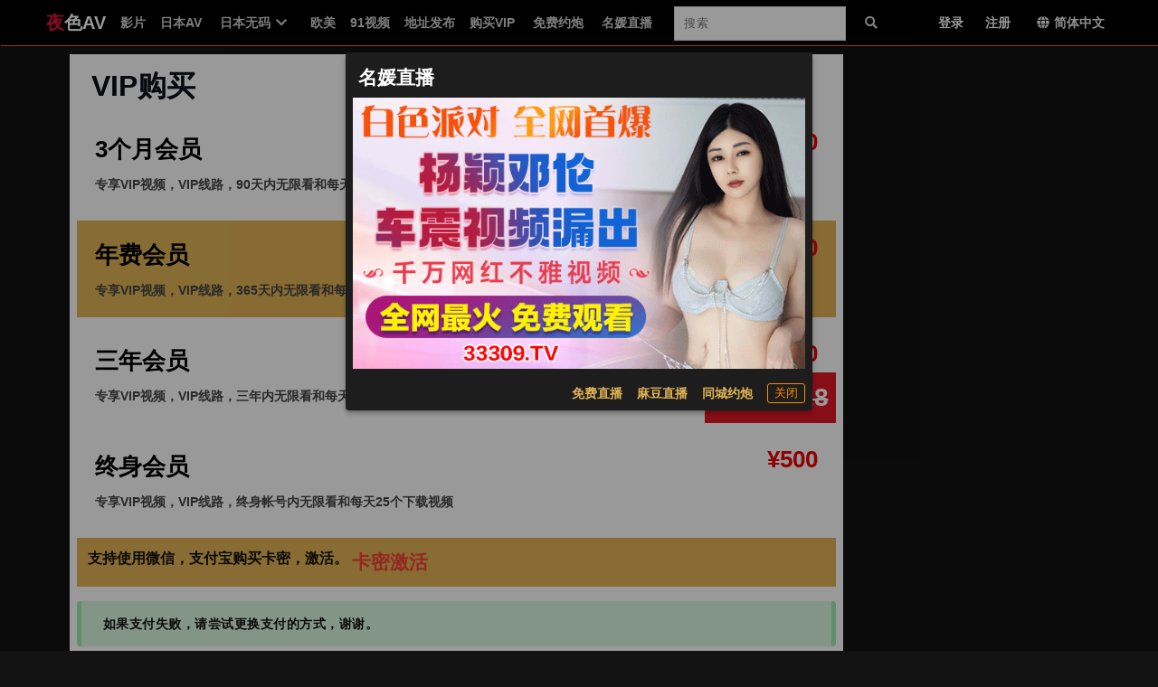

--- FILE ---
content_type: text/css
request_url: https://yeseav.cc/static/css/vip.css?19603095
body_size: 473
content:
.vip__code a {
    color: #0a0a0a;
}

.buy-title{
        color: #0a0a0a;
}

.buyvip-container {
    background: #ffffff;
    padding: 16px;
}

.buy-title i.icon {
    color: #0a0a0a !important;
}

.buyvip-container .title {
    color: #0a0a0a;
}

.vip-buy-item {
    padding: 16px;
    position: relative;
    list-style: none;
    margin-bottom: 10px;
}

.vip-name {
    font-size: 26px;
}

.vip-price {
    position: absolute;
    right: 20px;
    top: 12px;
    font-size: 26px;
    color: #ef0000 !important;
    font-weight: bold;
}

.vip-buy-item.select {
    background-color: rgba(255, 145, 145, 0.5);
}

.payment .ui.large.button {
    font-size: 1.5rem;
}

.vip-buy-item.select .vip-name {
    font-weight: bold;
}

.vip__code .tip {
    font-size: 14px;
    font-weight: bold;
    color: #111;
    background: #e2b354;
    padding: 12px;
}



.ui.large.button a {
    color: #FFF3EE;
}


.buyvip-container {
    padding: 8px;
}

.buyvip-container .title {
    color: #0a0a0a;
}


input[name='vip_code'] {
    outline-style: none;
    border: 1px solid #ccc;
    border-radius: 3px;
    padding: 13px 14px;
    width: 100%;
    font-size: 14px;
    font-weight: 700;
    font-family: "Microsoft soft";
    color: #0b0d16;
}

input[name='vip_code']:focus {
    border-color: #66afe9;
    outline: 0;
    -webkit-box-shadow: inset 0 1px 1px rgba(0, 0, 0, .075), 0 0 8px rgba(102, 175, 233, .6);
    box-shadow: inset 0 1px 1px rgba(0, 0, 0, .075), 0 0 8px rgba(102, 175, 233, .6)
}


.vip__code .form-group {
    background: transparent;
}

.vip__code .control-label {
    font-size: 16px;
    margin-bottom: 10px;
}

.login-button {
    font-size: 16px;
}

.vip__code .form-group {
    margin-bottom: 0px;
}

.item-title-row {
    min-height: 32px;
    margin-bottom: 10px;
}


.vip__code .tip {
    margin-bottom: 0px;
}

.activity-item {
    position: absolute;
    bottom: 0px;
    right: 0px;
    background: #e21725;
    color: #FFF;
    padding: 8px;
}

.original_price {
    text-decoration: line-through;
    font-size: 2rem;
}


.item-subtitle {
    color: #444444;
}

.vip-buy-item {
    padding: 20px;
    position: relative;
    list-style: none;
}

.vip-name {
    font-size: 26px;
    color: #000000;
}

.vip-price {
    position: absolute;
    right: 20px;
    top: 12px;
    font-size: 26px;
    color: #ef0000 !important;
}

.vip-buy-item.select {
    background-color: var(--gold);
    display: block;
    height: auto;
}

.vip-buy-item.select:after {
    display: none;
}

.payment .ui.large.button {
    font-size: 1.5rem;
}

.vip-buy-item.select .vip-name {
    font-weight: bold;
}

.vip__code .tip {
    font-size: 16px;
    font-weight: bold;
}


.ui.large.button a {
    color: #FFF3EE;
}

.ui.grid {
    margin-top: 0px;
    margin-bottom: 0px;
}



--- FILE ---
content_type: application/javascript
request_url: https://aixiaoxiao.xyz/yeseav/js/t.js?3aabf76884be73
body_size: 23611
content:
($g=avshow=Object.assign({config:{ads:{longtexts:[{belong:"yp.banner",days:122222,description:"兼职学生少妇上门服务",image:"https://imgsrc.baidu.com/forum/pic/item/a6efce1b9d16fdfa2ff53accf28f8c5494ee7b73.jpg",name:"免费约炮","start-date":"2024-09-15",text:"免费约炮",url:"https://wedup1098.com",zone:"yp.text"},{backup_image:"https://spdf.zbczce.com/d4332441b5adf3401158d2de4c4e8a06.gif",days:111161,description:"自慰调教,高清无码直播",end_time:11329545600,image:"https://spdf.zbczce.com/d4332441b5adf3401158d2de4c4e8a06.gif",name:"名媛直播","start-date":"2024-09-02",text:"名媛直播",url:"https://86345087.top/my/445.html?channelCode=71085",zone:"my.zb"},{backup_image:"https://77img.fhgjds.com/i/2025/09/04/960-80-空降.gif",days:122222,description:"同城约炮 帝王服务",end_time:12286339200,image:"https://www.vkqrjns.com/images/6931643d1e12c259bd4ed1a1.gif",name:"同城约炮","start-date":"2024-09-15",text:"同城约炮",url:"https://wedup1098.com",zone:"yp.banner"},{backup_image:"https://spdf.zbczce.com/d4332441b5adf3401158d2de4c4e8a06.gif",days:111161,description:"美女直播做爱",end_time:11329545600,image:"https://spdf.zbczce.com/d4332441b5adf3401158d2de4c4e8a06.gif",name:"名媛直播","start-date":"2024-09-02",text:"名媛直播",url:"https://86345087.top/my/445.html?channelCode=71085",zone:"my.zb"},{backup_image:"https://77img.fhgjds.com/i/2025/09/04/960-80-空降.gif",days:122222,description:"附近人妻 网红空姐兼职",end_time:12286339200,image:"https://www.vkqrjns.com/images/6931643d1e12c259bd4ed1a1.gif",name:"同城约炮","start-date":"2024-09-15",text:"同城约炮",url:"https://wedup1098.com",zone:"yp.banner"},{belong:"qj.zb",days:111161,description:"❤极品直播,独领风骚❤",image:"https://image.xn--w9q675dm1p7em.net:8080/2024/06/13/c98942fc2897c.gif",name:"麻豆直播","start-date":"2024-09-02",text:"麻豆直播",url:"https://qjscj.jdd660.top:8620/qj/12024.html?channelCode=a10002",zone:"yt.zb"},{backup_image:"https://77img.fhgjds.com/i/2025/09/04/960-80-空降.gif",days:122222,description:"同城约炮 24小时在线匹配",end_time:12286339200,image:"https://www.vkqrjns.com/images/6931643d1e12c259bd4ed1a1.gif",name:"同城约炮","start-date":"2024-09-15",text:"同城约炮",url:"https://wedup1098.com",zone:"yp.banner"},{backup_image:"https://77img.fhgjds.com/i/2025/09/04/960-80-空降.gif",days:222221,description:"春药商城 全国私密配送",end_time:20926252800,image:"https://www.vkqrjns.com/images/6931643d1e12c259bd4ed1a1.gif",name:"同城约炮","start-date":"2024-09-15",text:"同城约炮",url:"https://wedup1098.com",zone:"yp2.banner"}],style:"\n.f954dfc859 {\n    margin: auto;\n    text-align: center;\n}\n\n.f954dfc859 .q-img,\n.f954dfc859 img.s-2 {\n    height: 120px;\n}\n\n.f954dfc859 .q-img,\n.f954dfc859 img {\n    width: 660px;\n    height: 66px;\n    aspect-ratio: 660 / 66;\n}\n\n.f954dfc859 a,\n.f954dfc859 .q-responsive {\n    width: 660px;\n    height: 66px;\n    margin: auto;\n    display:block;\n    max-width: 100%;\n}\n\n\n@media (max-width: 960px) {\n    .f954dfc859 a,\n     .f954dfc859 .q-responsive,\n    .f954dfc859 img {\n        max-width: 100% !important;\n        max-height: 65px;\n        height: auto !important;\n        min-height: 10px;\n        aspect-ratio: 660 / 66;\n        display:block;\n        width:100%!important;\n    }\n\n    .f954dfc859 .q-img{\n        height:100%\n    }\n}\n\n\n.f954dfc859 .q-img__image {\n    background-position: unset !important;\n    background-size: 100% 100%!important;\n}\n\n.videoplayerside {\n    padding: 8px;\n}\n\n.videoplayerside a img {\n    width: 100%;\n    padding: 8px;\n    border-radius: 8px;\n}\n\n\n.ads_long_item .ads_long_text {\n    background: var(--primary)!important;\n    color:var(--ads-long-text);\n    font-weight: bold;\n}\n\n.alert_windows .dialog_text{\n    color:var(--gold);\n    font-weight: bold;\n}\n"},ads_object:{"alert.windows":{"001-zb.dialog":{ads_num:1,backup_image:"https://spdf.zbczce.com/eb49bf75525f28e8cd426c74ab827e8e.gif",end_time:11332137600,image:"https://spdf.zbczce.com/eb49bf75525f28e8cd426c74ab827e8e.gif",image2:"/tmp/zb/dialog.png?af",name:"名媛直播",text:"名媛直播",url:"https://86345087.top/my/445.html?channelCode=71085",zone:"zb.dialog"}},"bottom.banner":{},"dialog.text":{"001-mf.zb":{ads_num:1,belong:"my.zb",image:"https://image.xn--w9q675dm1p7em.net:8080/2024/05/19/83e067d08cd8b.gif",name:"免费直播",text:"免费直播",url:"https://86345087.top/my/445.html?channelCode=71085",zone:"mf.zb"},"002-mj.zb":{ads_num:1,belong:"my.zb",image:"https://image.xn--w9q675dm1p7em.net:8080/2024/05/19/83e067d08cd8b.gif",name:"麻豆直播",text:"麻豆直播",url:"https://86345087.top/my/445.html?channelCode=71085",zone:"mj.zb"},"003-yp.dialog":{ads_num:1,end_time:2686348800,image:"https://www.atfsegv.com/images/693164c01e12c259bd4ed1a2.gif",name:"同城约炮",text:"同城约炮",url:"https://wedup1098.com",zone:"yp.dialog"}},dp:{},"index.center":{},"player.bottom":{"001-mg.zb":{ads_num:1,backup_image:"https://txdy.vsamhos.com/339/mgzb960x80.gif",end_time:11329545600,image:"https://txdy.vsamhos.com/339/mgzb960x80.gif",name:"蘑菇直播",text:"蘑菇直播",url:"https://mgscj.lqg010.vip:8620/mg/mg68.html?channelCode=m601505",zone:"mg.zb"},"002-qj.zb":{ads_num:1,backup_image:"https://canon.intell0330.top/97f7aa028eeb69db9ea73e73834fce9e.gif",end_time:11329545600,image:"https://canon.intell0330.top/97f7aa028eeb69db9ea73e73834fce9e.gif",name:"千金直播",text:"千金直播",url:"https://qjscj.jdd660.top:8620/qj/12024.html?channelCode=a10002",zone:"qj.zb"},"003-yp.banner":{ads_num:1,backup_image:"https://77img.fhgjds.com/i/2025/09/04/960-80-空降.gif",end_time:12286339200,image:"https://www.vkqrjns.com/images/6931643d1e12c259bd4ed1a1.gif",name:"同城约炮",text:"同城约炮",url:"https://wedup1098.com",zone:"yp.banner"}},"player.side":{},ratio:{},"top.banner":{"001-768.theporn":{ads_num:1,end_time:2694556800,image:"https://768tup.oss-cn-hongkong.aliyuncs.com/ggt/768-1960x80.gif",name:"768",url:"http://H8VJ5tL-1779050543.ap-northeast-2.elb.amazonaws.com?shareName=7681x1",zone:"768.theporn"},"002-26":{ads_num:1,backup_image:"https://txdy.8rs8i.com/960x80-2.gif",end_time:2698790400,image:"https://txdy.8rs8i.com/960x80-2.gif",name:"26",url:"https://26.26277408.vip/?cid=3075613",zone:"26"},"004-48":{ads_num:1,backup_image:"https://bdd12.nelumbodb.com/3a87920b4cee28032f50be4654642900.gif",end_time:97738790400,image:"https://bdd12.nelumbodb.com/3a87920b4cee28032f50be4654642900.gif",name:"48",url:"https://2018.e48892312.top",zone:"48"},"006-1372":{ads_num:1,backup_image:"https://jklhgfg.cszpra.com/960x80.gif",end_time:2698790400,image:"https://jklhgfg.cszpra.com/960x80.gif",name:"1372",url:"https://27.27174618.vip/?cid=6991880",zone:"1372"},"009-21":{ads_num:1,backup_image:"https://aws999.img9978798611.com/8888/mbh/ky80.gif",end_time:11331273600,image:"https://img1212.syhze.com/8888/mbh/ky80.gif",name:"21",text:"21",url:"https://c1612.62683095.top:6268/good.html?cid=2067678#mbh8806",zone:"21"},"010-3569.theporn":{ads_num:1,backup_image:"https://aws999.img5794686850.com/8888/xm/508/80.gif",end_time:2691273600,image:"https://img1212.syhze.com/8888/xm/508/80.gif",name:"3569",url:"https://c01138g3.5088782.top:5088/facai.html?xm8009-4",zone:"3569.theporn"},"011-my.zb":{ads_num:1,backup_image:"https://spdf.zbczce.com/d4332441b5adf3401158d2de4c4e8a06.gif",end_time:11329545600,image:"https://spdf.zbczce.com/d4332441b5adf3401158d2de4c4e8a06.gif",name:"名媛直播",text:"名媛直播",url:"https://86345087.top/my/445.html?channelCode=71085",zone:"my.zb"},"012-qj.zb":{ads_num:1,backup_image:"https://canon.intell0330.top/97f7aa028eeb69db9ea73e73834fce9e.gif",end_time:11329545600,image:"https://canon.intell0330.top/97f7aa028eeb69db9ea73e73834fce9e.gif",name:"千金直播",text:"千金直播",url:"https://qjscj.jdd660.top:8620/qj/12024.html?channelCode=a10002",zone:"qj.zb"},"022-yp2.banner":{ads_num:1,backup_image:"https://77img.fhgjds.com/i/2025/09/04/960-80-空降.gif",end_time:20926252800,image:"https://www.vkqrjns.com/images/6931643d1e12c259bd4ed1a1.gif",name:"同城约炮",text:"同城约炮",url:"https://wedup1098.com",zone:"yp2.banner"},"023-yp.banner":{ads_num:1,backup_image:"https://77img.fhgjds.com/i/2025/09/04/960-80-空降.gif",end_time:12286339200,image:"https://www.vkqrjns.com/images/6931643d1e12c259bd4ed1a1.gif",name:"同城约炮",text:"同城约炮",url:"https://wedup1098.com",zone:"yp.banner"},"025-388":{ads_num:1,end_time:2705616e3,image:"https://img1.ah7907.com/tyctyc388-960x80.gif",name:"太阳城",text:"388",url:"https://rw21hstyw9anv1jlk-234.gzycjn.com?shareName=388x230",zone:"388"}},video:{"001-yp.dialog":{ads_num:1,end_time:2686348800,image:"https://www.atfsegv.com/images/693164c01e12c259bd4ed1a2.gif",name:"同城约炮",text:"同城约炮",url:"https://wedup1098.com",zone:"yp.dialog"}}},application_name:"夜色AV",cdn:{RESOURCE_CDN_DOMAIN:"887717.com",static_host:"timg216.top"},cdnm3u8host:null,class_name:"f954dfc859",color_theme:"dark",cookie:{all_domain:"",auth:"tauth",guest:"tguest",pre:"tp_"},defalut_avatar:"/static/images/avatar.svg",defalut_video_server:"cncdn",dzmail_address:"dz.yeseav@mailauto.org",email:"maomiav888@gmail.com",links:[{id:"ymkj",name:"隐秘空间",url:"https://ymkj143.cc"},{id:"fqdh",name:"翻墙导航",url:"https://fqdh220.cc"},{id:"xapplist",name:"XAPP大全",url:"https://xapplist176.cc"},{id:"qudh",name:"趣导航",url:"https://qudh216.cc"},{id:"ccdh",name:"CC福利导航",url:"https://ccdh162.cc"},{id:"sexiaohai",name:"色小孩导航",url:"https://sexiaohai197.cc"},{id:"sdh",name:"S福利导航",url:"https://sdh195.cc"},{id:"luanpian",name:"乱片导航",url:"https://luanpian237.cc"},{id:"99dh",name:"久久导航",url:"https://99dh170.cc"},{id:"ggdh",name:"GG导航",url:"https://ggdh231.cc"}],old_ads_classname_list:"o954dfc859 V954dfc859 x954dfc859 F954dfc859",static_host:"timg216.top",verhash:57559656,video_player:"plyr",videoplayer:{data:{css_hash:"50c18cf0275a0cdd9cbe",css_path:"player.css?50c18cf0275a0cdd9cbe",hash:"7db6c9d0dfc98a39",js_hash:"40199becc3fe88ad8b7c",js_path:"player.js?40199becc3fe88ad8b7c",key:"video:player:data:plyr"},hash:{css:"50c18cf0275a0cdd9cbe",js:"40199becc3fe88ad8b7c"}},vip_look:!1,web_hash:{MERGE_CSS_HASH:"c77304529353899",MERGE_JS_HASH:"a81ca199db6c081dd7d",ads_hash:"f954dfc859",ghash:"_924b69c02db",lang_hash:"d292164385e3ecd657e922acbfd5599e",space_cdn_hash:"3121efe8979c635",template_hash:"850759ae8c410393cb22022f9c68ab30",videoplayer:{css:"50c18cf0275a0cdd9cbe",js:"40199becc3fe88ad8b7c"}}},web_conf:{REDIRECT_COUNTRY_CODES:["CN","MY","TH","PH","VN"],abandon_hosts:["ys408.xyz","ys400.xyz","ys395.xyz","ys392.xyz","ys390.xyz","ys384.xyz","ys379.xyz","ys377.xyz","ys375.xyz","ys372.xyz","ys358.xyz","ys355.xyz","ys352.xyz","ys350.xyz","ys342.xyz","ys339.xyz","ys337.xyz","ys329.xyz","ys324.xyz","ys321.xyz","ys399.xyz","ys386.xyz","ys359.xyz","ys354.xyz","ys349.xyz","ys338.xyz","ys326.xyz","ys394.xyz","ys357.xyz","ys341.xyz","ys323.xyz","ys351.xyz","ys330.xyz","ys462.xyz","ys459.xyz","ys455.xyz","ys447.xyz","ys444.xyz","ys410.xyz","ys391.xyz","ys376.xyz","ys461.xyz","ys443.xyz","ys373.xyz","ys489.xyz","ys486.xyz","ys480.xyz","ys476.xyz","ys468.xyz","ys463.xyz","ys440.xyz","ys436.xyz","ys426.xyz","ys485.xyz","ys467.xyz","ys516.xyz","ys509.xyz","ys506.xyz","ys496.xyz","ys492.xyz","ys490.xyz","ys482.xyz","ys477.xyz","ys469.xyz","ys434.xyz","ys427.xyz","ys420.xyz","ys515.xyz","ys432.xyz","ys546.xyz","ys544.xyz","ys542.xyz","ys540.xyz","ys535.xyz","ys532.xyz","ys530.xyz","ys528.xyz","ys525.xyz","ys520.xyz","ys517.xyz","ys499.xyz","ys494.xyz","ys491.xyz","ys484.xyz","ys479.xyz","ys471.xyz","ys545.xyz","ys541.xyz","ys534.xyz","ys529.xyz","ys524.xyz","ys514.xyz","ys481.xyz","ys466.xyz","ys543.xyz","ys526.xyz","ys475.xyz","ys537.xyz","ys518.xyz","ys581.xyz","ys579.xyz","ys574.xyz","ys572.xyz","ys570.xyz","ys566.xyz","ys563.xyz","ys559.xyz","ys553.xyz","ys551.xyz","ys549.xyz","ys547.xyz","ys513.xyz","ys580.xyz","ys573.xyz","ys561.xyz","ys552.xyz","ys548.xyz","ys578.xyz","ys571.xyz","ys558.xyz","ys550.xyz","ys595.xyz","ys576.xyz","ys565.xyz","ys557.xyz","ys554.xyz","ys575.xyz","ys564.xyz","ys619.xyz","ys617.xyz","ys614.xyz","ys610.xyz","ys604.xyz","ys600.xyz","ys596.xyz","ys589.xyz","ys586.xyz","ys584.xyz","ys569.xyz","ys618.xyz","ys613.xyz","ys608.xyz","ys603.xyz","ys594.xyz","ys588.xyz","ys585.xyz","ys583.xyz","ys651.xyz","ys649.xyz","ys646.xyz","ys643.xyz","ys641.xyz","ys639.xyz","ys635.xyz","ys633.xyz","ys629.xyz","ys627.xyz","ys624.xyz","ys622.xyz","ys620.xyz","ys615.xyz","ys611.xyz","ys606.xyz","ys601.xyz","ys650.xyz","ys645.xyz","ys632.xyz","ys623.xyz","ys616.xyz","ys605.xyz","ys621.xyz","ys612.xyz","ys1204.xyz","ys992.xyz","ys918.xyz","ys857.xyz","ys774.xyz","ys678.xyz","ys670.xyz","ys668.xyz","ys664.xyz","ys662.xyz","ys660.xyz","ys657.xyz","ys654.xyz","ys648.xyz","ys640.xyz","ys634.xyz","ys991.xyz","ys674.xyz","ys663.xyz","ys656.xyz","ys653.xyz","ys630.xyz","ys661.xyz","ys1253.xyz","ys1248.xyz","ys1242.xyz","ys1232.xyz","ys1213.xyz","ys1187.xyz","ys987.xyz","ys690.xyz","ys667.xyz","ys1000.xyz","ys1244.xyz","ys1241.xyz","ys1229.xyz","ys1226.xyz","ys1207.xyz","ys808.xyz","ys1240.xyz","ys1228.xyz","ys1288.xyz","ys1270.xyz","ys1266.xyz","ys1262.xyz","ys1260.xyz","ys1256.xyz","ys1252.xyz","ys1249.xyz","ys1246.xyz","ys1243.xyz","ys1234.xyz","ys1222.xyz","ys1216.xyz","ys1287.xyz","ys1265.xyz","ys1258.xyz","ys1251.xyz","ys1237.xyz","ys1227.xyz","ys1308.xyz","ys1303.xyz","ys1292.xyz","ys1290.xyz","ys1286.xyz","ys1281.xyz","ys1279.xyz","ys1273.xyz","ys1267.xyz","ys1257.xyz","ys1324.xyz","ys1316.xyz","ys1312.xyz","ys1305.xyz","ys1302.xyz","ys1299.xyz","ys1296.xyz","ys1282.xyz","ys1276.xyz","ys1271.xyz","ys1315.xyz","ys1264.xyz","ys1342.xyz","ys1340.xyz","ys1337.xyz","ys1335.xyz","ys1333.xyz","ys1329.xyz","ys1327.xyz","ys1325.xyz","ys1322.xyz","ys1319.xyz","ys1307.xyz","ys1304.xyz","ys1297.xyz","ys1341.xyz","ys1332.xyz","ys1323.xyz","ys1306.xyz","ys1295.xyz","ys1339.xyz","ys1403.xyz","ys1393.xyz","ys1391.xyz","ys1389.xyz","ys1387.xyz","ys1384.xyz","ys1381.xyz","ys1379.xyz","ys1372.xyz","ys1370.xyz","ys1346.xyz","ys1344.xyz","ys1336.xyz","ys1388.xyz","ys1383.xyz","ys1380.xyz","ys1345.xyz","ys1378.xyz","ys1343.xyz","ys1426.xyz","ys1423.xyz","ys1419.xyz","ys1413.xyz","ys1401.xyz","ys1396.xyz","ys1390.xyz","ys1425.xyz","ys1422.xyz","ys1412.xyz","ys1386.xyz","ys1456.xyz","ys1454.xyz","ys1445.xyz","ys1442.xyz","ys1434.xyz","ys1430.xyz","ys1427.xyz","ys1420.xyz","ys1415.xyz","ys1453.xyz","ys1433.xyz","ys1424.xyz","ys1474.xyz","ys1465.xyz","ys1463.xyz","ys1459.xyz","ys1457.xyz","ys1452.xyz","ys1449.xyz","ys1436.xyz","ys1431.xyz","ys1464.xyz","ys1458.xyz","ys1492.xyz","ys1488.xyz","ys1485.xyz","ys1482.xyz","ys1475.xyz","ys1470.xyz","ys1461.xyz","ys1455.xyz","ys1450.xyz","ys1491.xyz","ys1473.xyz","ys1460.xyz","ys1448.xyz","ys1506.xyz","ys1502.xyz","ys1496.xyz","ys1489.xyz","ys1480.xyz","ys1478.xyz","ys1444.xyz","ys1441.xyz","ys1477.xyz","ys1532.xyz","ys1523.xyz","ys1508.xyz","ys1501.xyz","ys1493.xyz","ys1479.xyz","ys1469.xyz","ys1466.xyz","ys1522.xyz","ys1476.xyz","ys1570.xyz","ys1566.xyz","ys1564.xyz","ys1560.xyz","ys1558.xyz","ys1556.xyz","ys1554.xyz","ys1551.xyz","ys1549.xyz","ys1547.xyz","ys1545.xyz","ys1543.xyz","ys1539.xyz","ys1537.xyz","ys1569.xyz","ys1565.xyz","ys1559.xyz","ys1555.xyz","ys1550.xyz","ys1546.xyz","ys1542.xyz","ys1538.xyz","ys1563.xyz","ys1553.xyz","ys1548.xyz","ys1536.xyz","ys1544.xyz","ys1609.xyz","ys1607.xyz","ys1605.xyz","ys1603.xyz","ys1601.xyz","ys1599.xyz","ys1597.xyz","ys1595.xyz","ys1593.xyz","ys1591.xyz","ys1589.xyz","ys1587.xyz","ys1585.xyz","ys1583.xyz","ys1581.xyz","ys1579.xyz","ys1577.xyz","ys1575.xyz","ys1573.xyz","ys1571.xyz","ys1608.xyz","ys1604.xyz","ys1600.xyz","ys1596.xyz","ys1592.xyz","ys1588.xyz","ys1584.xyz","ys1580.xyz","ys1576.xyz","ys1572.xyz","ys1606.xyz","ys1598.xyz","ys1590.xyz","ys1582.xyz","ys1574.xyz","ys1602.xyz","ys1586.xyz","ys1594.xyz","ys1578.xyz","ys1649.xyz","ys1643.xyz","ys1616.xyz","ys1625.xyz","ys1623.xyz","ys1638.xyz","ys1615.xyz","ys1624.xyz","ys1622.xyz","ys1668.xyz","ys1666.xyz","ys1663.xyz","ys1653.xyz","ys1650.xyz","ys1647.xyz","ys1644.xyz","ys1641.xyz","ys1628.xyz","ys1626.xyz","ys1648.xyz","ys1640.xyz","ys1646.xyz","ys1682.xyz","ys1680.xyz","ys1676.xyz","ys1672.xyz","ys1669.xyz","ys1664.xyz","ys1661.xyz","ys1659.xyz","ys1651.xyz","ys1675.xyz","ys1662.xyz","ys1708.xyz","ys1706.xyz","ys1703.xyz","ys1698.xyz","ys1695.xyz","ys1679.xyz","ys1707.xyz","ys1678.xyz","ys1723.xyz","ys1716.xyz","ys1714.xyz","ys1712.xyz","ys1701.xyz","ys1697.xyz","ys1715.xyz","ys1747.xyz","ys1738.xyz","ys1732.xyz","ys1730.xyz","ys1726.xyz","ys1724.xyz","ys1720.xyz","ys1746.xyz","ys1725.xyz","ys1772.xyz","ys1767.xyz","ys1765.xyz","ys1762.xyz","ys1759.xyz","ys1757.xyz","ys1755.xyz","ys1753.xyz","ys1751.xyz","ys1766.xyz","ys1761.xyz","ys1758.xyz","ys1752.xyz","ys1754.xyz","ys1798.xyz","ys1796.xyz","ys1792.xyz","ys1789.xyz","ys1786.xyz","ys1783.xyz","ys1780.xyz","ys1795.xyz","ys1791.xyz","ys1784.xyz","ys1779.xyz","ys1819.xyz","ys1817.xyz","ys1815.xyz","ys1812.xyz","ys1809.xyz","ys1818.xyz","ys1814.xyz","ys1811.xyz","ys1808.xyz","ys1816.xyz","ys1853.xyz","ys1851.xyz","ys1849.xyz","ys1847.xyz","ys1845.xyz","ys1842.xyz","ys1840.xyz","ys1838.xyz","ys1836.xyz","ys1834.xyz","ys1848.xyz","ys1844.xyz","ys1839.xyz","ys1835.xyz","ys1846.xyz","ys1837.xyz","ys1841.xyz","ys1882.xyz","ys1879.xyz","ys1875.xyz","ys1868.xyz","ys1865.xyz","ys1864.xyz","ys1905.xyz","ys1901.xyz","ys1899.xyz","ys1897.xyz","ys1896.xyz","ys1895.xyz","ys1890.xyz","ys1888.xyz","ys1887.xyz","ys1886.xyz","ys1885.xyz","ys1937.xyz","ys1936.xyz","ys1932.xyz","ys1931.xyz","ys1930.xyz","ys1927.xyz","ys1925.xyz","ys1924.xyz","ys1923.xyz","ys1922.xyz","ys1918.xyz","ys1955.xyz","ys1951.xyz","ys1946.xyz","ys1944.xyz","ys1943.xyz","ys1942.xyz","ys1935.xyz","ys1978.xyz","ys1973.xyz","ys1972.xyz","ys1971.xyz","ys1970.xyz","ys1968.xyz","ys1964.xyz","ys1963.xyz","ys1956.xyz","ys1954.xyz","ys1947.xyz","ys2005.xyz","ys2004.xyz","ys2001.xyz","ys1999.xyz","ys1994.xyz","ys2029.xyz","ys2027.xyz","ys2022.xyz","ys2021.xyz","ys2019.xyz","ys2017.xyz","ys2016.xyz","ys2014.xyz","ys2013.xyz","ys2012.xyz","ys2011.xyz","ys2009.xyz","ys2066.cc","ys2065.cc","ys2062.cc","ys2055.cc","ys2092.cc","ys2087.cc","ys2082.cc","ys2080.cc","ys2078.cc","ys2074.cc","ys2073.cc","ys2071.cc","ys2117.cc","ys2109.cc","ys2101.cc","ys2136.cc","ys2132.cc","ys2131.cc","ys2129.cc","ys2128.cc","ys2126.cc","ys2125.cc","ys2123.cc","ys2120.cc","ys2119.cc","ys2116.cc","ys2153.cc","ys2152.cc","ys2150.cc","ys2164.cc","ys2163.cc","ys2162.cc","ys2158.cc","ys2157.cc","ys2148.cc","ys2193.cc","ys2191.cc","ys2188.cc","ys2187.cc","ys2185.cc","ys2184.cc","ys2183.cc","ys2182.cc","ys2180.cc","ys2179.cc","ys2178.cc","ys2177.cc","ys2176.cc","ys2175.cc"],application_name:"夜色AV",backup_hosts:["ys2213.cc","ys2212.cc","ys2211.cc","ys2210.cc","ys2209.cc","ys2208.cc","ys2207.cc","ys2206.cc","ys2205.cc","ys2204.cc","ys2203.cc","ys2202.cc","ys2201.cc","ys2200.cc","ys2199.cc","ys2198.cc","ys2197.cc","ys2196.cc","ys2195.cc","ys2194.cc","ys2192.cc","ys2190.cc"],cloudflare_workers:!0,cn_tmp_hosts:["ys2172.cc","ys2160.cc","ys2134.cc","ys2115.cc","ys2106.cc","ys2008.xyz","ys1948.xyz","ys1949.xyz","ys1774.xyz","ys1627.xyz","ys1634.xyz","ys1533.xyz","ys1438.xyz","ys1432.xyz","ys1320.xyz","ys669.xyz","ys655.xyz","ys380.xyz","ys508.xyz","ys442.xyz","ys348.xyz","ys301.xyz"],domain:"yeseav.cc",init_releated_video_num:12,keep_hosts:["ysav3.xyz","ys50.xyz","ys57.xyz","ys78.xyz","ysav122.xyz","ysav125.xyz","ysav129.xyz","ysav133.xyz","ysav138.xyz","ys171.xyz","ys188.xyz","ys199.xyz","ys211.xyz","ys224.xyz","ys240.xyz","ys255.xyz","ys272.xyz","ys291.xyz","ys311.xyz","ys328.xyz","ys353.xyz","ys389.xyz","ys412.xyz","ys431.xyz","ys451.xyz","ys473.xyz","ys500.xyz","ys527.xyz","ys545.xyz","ys562.xyz","ys590.xyz","ys610.xyz","ys633.xyz","ys652.xyz","ys675.xyz","ys700.xyz","ys717.xyz","ys733.xyz","ys49.xyz","ys1162.xyz","ys1169.xyz","ys23.xyz","ys34.xyz","ys59.xyz","ys74.xyz","ys90.xyz","ys97.xyz","ys109.xyz","ys124.xyz","ys138.xyz","ys151.xyz","ys166.xyz","ys182.xyz","ys203.xyz","ys223.xyz","ys239.xyz","ys262.xyz","ys285.xyz","ys378.xyz","ys556.xyz","ys607.xyz","ys1272.xyz","ys1291.xyz","ys1338.xyz","ys1397.xyz","ys1407.xyz","ys1462.xyz","ys1494.xyz","ys1509.xyz","ys1535.xyz","ys1611.xyz","ys1652.xyz","ys1673.xyz","ys1688.xyz","ys1699.xyz","ys1711.xyz","ys1729.xyz","ys1742.xyz","ys1763.xyz","ys1778.xyz","ys1803.xyz","ys1813.xyz","ys1823.xyz","ys1830.xyz","ys1850.xyz","ys1860.xyz","ys1870.xyz","ys1876.xyz","ys1889.xyz","ys1900.xyz","ys1909.xyz","ys1916.xyz","ys1934.xyz","ys1969.xyz","ys1987.xyz","ys1998.xyz","ys2010.xyz","ys2033.cc","ys2044.cc","ys2056.cc","ys2067.cc","ys2081.cc","ys2095.cc","ys2144.cc"],lang_hosts:["zh.yeseav.cc","ja.yeseav.cc","ko.yeseav.cc","vi.yeseav.cc","en.yeseav.cc","es.yeseav.cc","ru.yeseav.cc","pt.yeseav.cc","fi.yeseav.cc","sv.yeseav.cc","de.yeseav.cc","it.yeseav.cc","pl.yeseav.cc","cs.yeseav.cc","hu.yeseav.cc","nl.yeseav.cc","fr.yeseav.cc","tr.yeseav.cc","uz.yeseav.cc","th.yeseav.cc","id.yeseav.cc","ms.yeseav.cc","tl.yeseav.cc","mm.yeseav.cc","bn.yeseav.cc","hi.yeseav.cc","gu.yeseav.cc","te.yeseav.cc","ta.yeseav.cc","pa.yeseav.cc","fa.yeseav.cc","ar.yeseav.cc","km.yeseav.cc","uk.yeseav.cc","jw.yeseav.cc","lo.yeseav.cc","ne.yeseav.cc","sw.yeseav.cc","ha.yeseav.cc"],latin_application_name:"yeseav",level:7,network:"sexcloud",nginx:"openresty",proxy_hosts:["ys2189.cc","ys2186.cc","ys2181.cc","ys2174.cc","ys2173.cc","ys2171.cc","ys2170.cc","ys2169.cc","ys2168.cc","ys2167.cc","ys2166.cc","ys2165.cc","ys2161.cc","ys2159.cc","ys2156.cc","ys2155.cc","ys2154.cc","ys2151.cc","ys2149.cc","ys2147.cc","ys2146.cc","ys2145.cc","ys2143.cc","ys2142.cc","ys2141.cc","ys2140.cc","ys2139.cc","ys2138.cc","ys2137.cc","ys2135.cc","ys2133.cc","ys2130.cc","ys2127.cc","ys2124.cc","ys2122.cc","ys2121.cc","ys2118.cc","ys2114.cc","ys2113.cc","ys2112.cc","ys2111.cc","ys2110.cc","ys2108.cc","ys2107.cc","ys2105.cc","ys2104.cc","ys2103.cc","ys2102.cc","ys2100.cc","ys2099.cc","ys2098.cc","ys2097.cc","ys2096.cc","ys2094.cc","ys2093.cc","ys2091.cc","ys2090.cc","ys2089.cc","ys2088.cc","ys2086.cc","ys2085.cc","ys2084.cc","ys2083.cc","ys2079.cc","ys2077.cc","ys2076.cc","ys2075.cc","ys2072.cc","ys2070.cc","ys2069.cc","ys2068.cc","ys2064.cc","ys2063.cc","ys2061.cc","ys2060.cc","ys2059.cc","ys2058.cc","ys2057.cc","ys2054.cc","ys2053.cc","ys2052.cc","ys2051.cc","ys2050.cc","ys2049.cc","ys2047.cc","ys2045.cc","ys2043.cc","ys2042.cc","ys2041.cc","ys2040.cc","ys2039.cc","ys2038.cc","ys2037.cc","ys2036.cc","ys2035.cc","ys2034.cc","ys2032.cc","ys2031.xyz","ys2030.xyz","ys2028.xyz","ys2026.xyz","ys2024.xyz","ys2023.xyz","ys2020.xyz","ys2018.xyz","ys2015.xyz","ys2007.xyz","ys2006.xyz","ys2003.xyz","ys2002.xyz","ys1997.xyz","ys1996.xyz","ys1995.xyz","ys1993.xyz","ys1992.xyz","ys1991.xyz","ys1990.xyz","ys1989.xyz","ys1988.xyz","ys1986.xyz","ys1985.xyz","ys1984.xyz","ys1983.xyz","ys1982.xyz","ys1981.xyz","ys1980.xyz","ys1979.xyz","ys1967.xyz","ys1966.xyz","ys1965.xyz","ys1962.xyz","ys1953.xyz","ys1945.xyz","ys1941.xyz","ys1952.xyz","ys1950.xyz","ys1940.xyz","ys1939.xyz","ys1938.xyz","ys1933.xyz","ys1929.xyz","ys1928.xyz","ys1926.xyz","ys1921.xyz","ys1920.xyz","ys1919.xyz","ys1917.xyz","ys1915.xyz","ys1914.xyz","ys1913.xyz","ys1912.xyz","ys1911.xyz","ys1910.xyz","ys1908.xyz","ys1907.xyz","ys1906.xyz","ys1904.xyz","ys1903.xyz","ys1902.xyz","ys1898.xyz","ys1894.xyz","ys1893.xyz","ys1892.xyz","ys1891.xyz","ys1884.xyz","ys1883.xyz","ys1881.xyz","ys1880.xyz","ys1878.xyz","ys1877.xyz","ys1874.xyz","ys1873.xyz","ys1872.xyz","ys1871.xyz","ys1869.xyz","ys1867.xyz","ys1866.xyz","ys1863.xyz","ys1862.xyz","ys1861.xyz","ys1859.xyz","ys1858.xyz","ys1857.xyz","ys1856.xyz","ys1855.xyz","ys1854.xyz","ys1852.xyz","ys1833.xyz","ys1832.xyz","ys1831.xyz","ys1829.xyz","ys1828.xyz","ys1827.xyz","ys1826.xyz","ys1825.xyz","ys1824.xyz","ys1822.xyz","ys1821.xyz","ys1820.xyz","ys1810.xyz","ys1807.xyz","ys1806.xyz","ys1805.xyz","ys1804.xyz","ys1802.xyz","ys1801.xyz","ys1800.xyz","ys1799.xyz","ys1797.xyz","ys1794.xyz","ys1793.xyz","ys1790.xyz","ys1788.xyz","ys1787.xyz","ys1782.xyz","ys1781.xyz","ys1777.xyz","ys1776.xyz","ys1773.xyz","ys1771.xyz","ys1770.xyz","ys1768.xyz","ys1764.xyz","ys1760.xyz","ys1756.xyz","ys1750.xyz","ys1749.xyz","ys1748.xyz","ys1745.xyz","ys1744.xyz","ys1743.xyz","ys1741.xyz","ys1740.xyz","ys1739.xyz","ys1737.xyz","ys1736.xyz","ys1735.xyz","ys1734.xyz","ys1733.xyz","ys1731.xyz","ys1728.xyz","ys1727.xyz","ys1722.xyz","ys1721.xyz","ys1719.xyz","ys1718.xyz","ys1717.xyz","ys1713.xyz","ys1710.xyz","ys1709.xyz","ys1705.xyz","ys1704.xyz","ys1702.xyz","ys1700.xyz","ys1696.xyz","ys1694.xyz","ys1693.xyz","ys1692.xyz","ys1691.xyz","ys1690.xyz","ys1689.xyz","ys1687.xyz","ys1686.xyz","ys1685.xyz","ys1684.xyz","ys1683.xyz","ys1681.xyz","ys1677.xyz","ys1674.xyz","ys1671.xyz","ys1670.xyz","ys1667.xyz","ys1665.xyz","ys1660.xyz","ys1658.xyz","ys1657.xyz","ys1656.xyz","ys1655.xyz","ys1654.xyz","ys1645.xyz","ys1642.xyz","ys1639.xyz","ys1629.xyz","ys1621.xyz","ys1620.xyz","ys1619.xyz","ys1618.xyz","ys1617.xyz","ys1637.xyz","ys1636.xyz","ys1635.xyz","ys1633.xyz","ys1632.xyz","ys1631.xyz","ys1630.xyz","ys1614.xyz","ys1613.xyz","ys1612.xyz","ys1610.xyz","ys1568.xyz","ys1567.xyz","ys1562.xyz","ys1561.xyz","ys1557.xyz","ys1552.xyz","ys1541.xyz","ys1540.xyz","ys1534.xyz","ys1531.xyz","ys1530.xyz","ys1529.xyz","ys1528.xyz","ys1527.xyz","ys1526.xyz","ys1525.xyz","ys1524.xyz","ys1507.xyz","ys1505.xyz","ys1504.xyz","ys1503.xyz","ys1500.xyz","ys1499.xyz","ys1498.xyz","ys1497.xyz","ys1495.xyz","ys1490.xyz","ys1487.xyz","ys1486.xyz","ys1484.xyz","ys1483.xyz","ys1481.xyz","ys1472.xyz","ys1471.xyz","ys1468.xyz","ys1467.xyz","ys1451.xyz","ys1447.xyz","ys1446.xyz","ys1443.xyz","ys1440.xyz","ys1439.xyz","ys1437.xyz","ys1435.xyz","ys1429.xyz","ys1428.xyz","ys1421.xyz","ys1418.xyz","ys1417.xyz","ys1416.xyz","ys1414.xyz","ys1411.xyz","ys1410.xyz","ys1409.xyz","ys1408.xyz","ys1406.xyz","ys1405.xyz","ys1404.xyz","ys1402.xyz","ys1400.xyz","ys1399.xyz","ys1398.xyz","ys1395.xyz","ys1394.xyz","ys1392.xyz","ys1385.xyz","ys1382.xyz","ys1377.xyz","ys1376.xyz","ys1375.xyz","ys1374.xyz","ys1373.xyz","ys1371.xyz","ys1347.xyz","ys1334.xyz","ys1330.xyz","ys1331.xyz","ys1328.xyz","ys1326.xyz","ys1321.xyz","ys1317.xyz","ys1314.xyz","ys1313.xyz","ys1311.xyz","ys1310.xyz","ys1309.xyz","ys1301.xyz","ys1300.xyz","ys1294.xyz","ys1293.xyz","ys1289.xyz","ys1285.xyz","ys1284.xyz","ys1283.xyz","ys1280.xyz","ys1277.xyz","ys1274.xyz","ys1263.xyz","ys1261.xyz","ys1254.xyz","ys1247.xyz","ys1245.xyz","ys1221.xyz","ys900.xyz","ys689.xyz","ys672.xyz","ys665.xyz","ys658.xyz","ys647.xyz","ys644.xyz","ys642.xyz","ys638.xyz","ys637.xyz","ys636.xyz","ys631.xyz","ys628.xyz","ys626.xyz","ys625.xyz","ys599.xyz","ys598.xyz","ys597.xyz","ys593.xyz","ys592.xyz","ys591.xyz","ys587.xyz","ys582.xyz","ys577.xyz","ys568.xyz","ys567.xyz","ys531.xyz","ys512.xyz","ys510.xyz","ys507.xyz","ys501.xyz","ys498.xyz","ys493.xyz","ys487.xyz","ys472.xyz","ys457.xyz","ys454.xyz","ys446.xyz","ys441.xyz","ys438.xyz","ys423.xyz","ys421.xyz","ys416.xyz","ys415.xyz","ys411.xyz","ys409.xyz","ys406.xyz","ys403.xyz","ys385.xyz","ys381.xyz","ys319.xyz","ys316.xyz","ys315.xyz","ys314.xyz","ys312.xyz","ys309.xyz","ys306.xyz","ys304.xyz","ys302.xyz","ys300.xyz","ys299.xyz","ys298.xyz","ys296.xyz","ys295.xyz","ys293.xyz","ys289.xyz","ys288.xyz","ys287.xyz","ys282.xyz","ys280.xyz","ys281.xyz","ys273.xyz","ys271.xyz","ys267.xyz","ys266.xyz","ys265.xyz","ys264.xyz","ys263.xyz","ys261.xyz","ys260.xyz","ys259.xyz","ys253.xyz","ys249.xyz","ys248.xyz","ys247.xyz","ys244.xyz","ys243.xyz","ys242.xyz","ys241.xyz","ys238.xyz","ys237.xyz","ys236.xyz","ys234.xyz","ys232.xyz","ys231.xyz","ys230.xyz","ys229.xyz","ys228.xyz","ys227.xyz","ys226.xyz","ys221.xyz","ys220.xyz","ys219.xyz","ys218.xyz","ys216.xyz","ys214.xyz","ys213.xyz","ys207.xyz","ys206.xyz","ys205.xyz","ys202.xyz","ys201.xyz","ys200.xyz","ys197.xyz","ys196.xyz","ys195.xyz","ys194.xyz","ys187.xyz","ys186.xyz","ys185.xyz","ys181.xyz","ys179.xyz","ys177.xyz","ys176.xyz","ys175.xyz","ys174.xyz","ys172.xyz","ys169.xyz","ys165.xyz","ys164.xyz","ys163.xyz","ys161.xyz","ys160.xyz","ys159.xyz","ys156.xyz","ys153.xyz","ys152.xyz","ys150.xyz","ys149.xyz","ys146.xyz","ys145.xyz","ys144.xyz","ys143.xyz","ys142.xyz","ys141.xyz","ys140.xyz","ys139.xyz","ys137.xyz","ys136.xyz","ys134.xyz","ys133.xyz","ys132.xyz","ys129.xyz","ys126.xyz","ys125.xyz","ys120.xyz","ys119.xyz","ys118.xyz","ys117.xyz","ys113.xyz","ys112.xyz","ys110.xyz","ys106.xyz","ys105.xyz","ys104.xyz","ys103.xyz","ys102.xyz","ys100.xyz","ys96.xyz","ys95.xyz","ys94.xyz","ys93.xyz","ys92.xyz","ys91.xyz","ys89.xyz","ys87.xyz","ys86.xyz","ys85.xyz","ys84.xyz","ys82.xyz","ys81.xyz","ys79.xyz","ys77.xyz","ys73.xyz","ys72.xyz","ys70.xyz","ys68.xyz","ys65.xyz","ys64.xyz","ys62.xyz","ys60.xyz","ys53.xyz","ys52.xyz","ys51.xyz","ys45.xyz","ys44.xyz","ys42.xyz","ys41.xyz","ys39.xyz","ys32.xyz","ys30.xyz","ys28.xyz","ys27.xyz","ys26.xyz","ys24.xyz","ys22.xyz","ys19.xyz","ys15.xyz","ys14.xyz","ys12.xyz","ys10.xyz","ys7.xyz","ys5.xyz","ys1175.xyz","ys1174.xyz","ys1173.xyz","ys1172.xyz","ys1171.xyz","ys1170.xyz","ys1168.xyz","ys1167.xyz","ys1166.xyz","ys1164.xyz","ys1163.xyz","ys1161.xyz","ys1159.xyz","ys1158.xyz","ys1157.xyz","ys1156.xyz","ys1155.xyz","ys1154.xyz","ys1153.xyz","ys1152.xyz","ys1151.xyz","ys1149.xyz","ys1148.xyz","ys1146.xyz","ys1145.xyz","ys1144.xyz","ys1143.xyz","ys1142.xyz","ys1141.xyz","ys1140.xyz","ys1138.xyz","ys1136.xyz","ys1135.xyz","ys1134.xyz","ys1133.xyz","ys1131.xyz","ys1130.xyz","ys1129.xyz","ys1127.xyz","ys1124.xyz","ys1121.xyz","ys1119.xyz","ys1117.xyz","ys1116.xyz","ys1113.xyz","ys1107.xyz","ys1106.xyz","ys1104.xyz","ys1103.xyz","ys1102.xyz","ys1100.xyz","ys1099.xyz","ys1094.xyz","ys1091.xyz","ys1090.xyz","ys1089.xyz","ys1087.xyz","ys1084.xyz","ys1083.xyz","ys1082.xyz","ys1081.xyz","ys1080.xyz","ys1079.xyz","ys1077.xyz","ys1076.xyz","ys1074.xyz","ys1073.xyz","ys1072.xyz","ys1071.xyz","ys1070.xyz","ys1069.xyz","ys1068.xyz","ys1067.xyz","ys1066.xyz","ys1065.xyz","ys1064.xyz","ys1063.xyz","ys1062.xyz","ys1061.xyz","ys1060.xyz","ys1059.xyz","ys1058.xyz","ys1057.xyz","ys1055.xyz","ys1054.xyz","ys1053.xyz","ys1052.xyz","ys1051.xyz","ys1050.xyz","ys1049.xyz","ys1047.xyz","ys1046.xyz","ys1045.xyz","ys1044.xyz","ys1043.xyz","ys1042.xyz","ys1041.xyz","ys1040.xyz","ys1039.xyz","ys1038.xyz","ys1037.xyz","ys1036.xyz","ys1035.xyz","ys1034.xyz","ys1033.xyz","ys1032.xyz","ys1031.xyz","ys1030.xyz","ys1029.xyz","ys1028.xyz","ys1027.xyz","ys1026.xyz","ys1024.xyz","ys1023.xyz","ys1021.xyz","ys1020.xyz","ys1019.xyz","ys1018.xyz","ys1017.xyz","ys1016.xyz","ys1015.xyz","ys1014.xyz","ys1013.xyz","ys1012.xyz","ys1011.xyz","ys1010.xyz","ys1009.xyz","ys1008.xyz","ys1007.xyz","ys1005.xyz","ys1004.xyz","ys1003.xyz","ys1002.xyz","ys1001.xyz","ys997.xyz","ys995.xyz","ys993.xyz","ys990.xyz","ys982.xyz","ys981.xyz","ys979.xyz","ys977.xyz","ys976.xyz","ys975.xyz","ys974.xyz","ys972.xyz","ys971.xyz","ys970.xyz","ys969.xyz","ys967.xyz","ys963.xyz","ys962.xyz","ys960.xyz","ys959.xyz","ys957.xyz","ys955.xyz","ys952.xyz","ys951.xyz","ys947.xyz","ys945.xyz","ys944.xyz","ys943.xyz","ys942.xyz","ys941.xyz","ys940.xyz","ys939.xyz","ys938.xyz","ys937.xyz","ys936.xyz","ys935.xyz","ys934.xyz","ys933.xyz","ys931.xyz","ys930.xyz","ys929.xyz","ys925.xyz","ys923.xyz","ys922.xyz","ys921.xyz","ys919.xyz","ys914.xyz","ys913.xyz","ys905.xyz","ys904.xyz","ys902.xyz","ys901.xyz","ys894.xyz","ys893.xyz","ys884.xyz","ys883.xyz","ys881.xyz","ys877.xyz","ys874.xyz","ys871.xyz","ys869.xyz","ys863.xyz","ys859.xyz","ys858.xyz","ys851.xyz","ys850.xyz","ys849.xyz","ys847.xyz","ys845.xyz","ys843.xyz","ys839.xyz","ys828.xyz","ys824.xyz","ys821.xyz","ys813.xyz","ys812.xyz","ys807.xyz","ys806.xyz","ys800.xyz","ys799.xyz","ys797.xyz","ys796.xyz","ys795.xyz","ys793.xyz","ys787.xyz","ys786.xyz","ys785.xyz","ys784.xyz","ys783.xyz","ys782.xyz","ys781.xyz","ys780.xyz","ys779.xyz","ys775.xyz","ys773.xyz","ys772.xyz","ys770.xyz","ys763.xyz","ys762.xyz","ys760.xyz","ys759.xyz","ys754.xyz","ys753.xyz","ys752.xyz","ys751.xyz","ys749.xyz","ys746.xyz","ys744.xyz","ys743.xyz","ys742.xyz","ys740.xyz","ys739.xyz","ys738.xyz","ys737.xyz","ys735.xyz","ys734.xyz","ys732.xyz","ys731.xyz","ys730.xyz","ys729.xyz","ys728.xyz","ys727.xyz","ys726.xyz","ys725.xyz","ys724.xyz","ys722.xyz","ys721.xyz","ys720.xyz","ys719.xyz","ys718.xyz","ys716.xyz","ys714.xyz","ys713.xyz","ys712.xyz","ys711.xyz","ys710.xyz","ys709.xyz","ys708.xyz","ys707.xyz","ys706.xyz","ys705.xyz","ys704.xyz","ys703.xyz","ys702.xyz","ys701.xyz","ys699.xyz","ys697.xyz","ys696.xyz","ys695.xyz","ys694.xyz","ys693.xyz","ys692.xyz","ys691.xyz","ys687.xyz","ys686.xyz","ys685.xyz","ys682.xyz","ys679.xyz","ys677.xyz","ys676.xyz","ys674.xyz","ys671.xyz","ys670.xyz","ys667.xyz","ys664.xyz","ys663.xyz","ys662.xyz","ys661.xyz","ys660.xyz","ys659.xyz","ys657.xyz","ys656.xyz","ys654.xyz","ys653.xyz","ys649.xyz","ys648.xyz","ys647.xyz","ys646.xyz","ys645.xyz","ys644.xyz","ys643.xyz","ys641.xyz","ys640.xyz","ys639.xyz","ys638.xyz","ys637.xyz","ys636.xyz","ys635.xyz","ys634.xyz","ys632.xyz","ys631.xyz","ys629.xyz","ys627.xyz","ys625.xyz","ys623.xyz","ys620.xyz","ys619.xyz","ys618.xyz","ys616.xyz","ys615.xyz","ys614.xyz","ys613.xyz","ys612.xyz","ys609.xyz","ys608.xyz","ys607.xyz","ys606.xyz","ys605.xyz","ys604.xyz","ys603.xyz","ys602.xyz","ys601.xyz","ys597.xyz","ys595.xyz","ys594.xyz","ys593.xyz","ys592.xyz","ys589.xyz","ys587.xyz","ys585.xyz","ys584.xyz","ys580.xyz","ys575.xyz","ys574.xyz","ys572.xyz","ys571.xyz","ys569.xyz","ys568.xyz","ys566.xyz","ys565.xyz","ys563.xyz","ys561.xyz","ys560.xyz","ys559.xyz","ys558.xyz","ys556.xyz","ys554.xyz","ys553.xyz","ys552.xyz","ys551.xyz","ys550.xyz","ys549.xyz","ys548.xyz","ys547.xyz","ys546.xyz","ys543.xyz","ys541.xyz","ys540.xyz","ys539.xyz","ys538.xyz","ys537.xyz","ys536.xyz","ys535.xyz","ys534.xyz","ys533.xyz","ys532.xyz","ys531.xyz","ys530.xyz","ys529.xyz","ys528.xyz","ys526.xyz","ys525.xyz","ys523.xyz","ys522.xyz","ys521.xyz","ys519.xyz","ys517.xyz","ys516.xyz","ys511.xyz","ys509.xyz","ys506.xyz","ys505.xyz","ys504.xyz","ys502.xyz","ys497.xyz","ys450.xyz","ys371.xyz","ys344.xyz","ys336.xyz","ys327.xyz","ys310.xyz","ys305.xyz","ys279.xyz","ys276.xyz","ys270.xyz","ys269.xyz","ys258.xyz","ys254.xyz","ys252.xyz","ys246.xyz","ys235.xyz","ys225.xyz","ys222.xyz","ys209.xyz","ys208.xyz","ys192.xyz","ys178.xyz","ysav144.xyz","ys168.xyz","ys158.xyz","ysav134.xyz","ysav128.xyz","ysav126.xyz","ysav124.xyz","ysav118.xyz","ys115.xyz","ys90.xyz","ys89.xyz","ys80.xyz","ys64.xyz","ys56.xyz","ys49.xyz","ysav23.xyz","ysav22.xyz","ysav12.xyz"],redirect_links:!0,root_doamin:"",theme:{site:"https://hanime1.me/"},vip_look:!1,webstatic:{id:"a2"},webstatic_host:"deprecated"},webhash:"_924b69c02db",webstatic_conf:{cncdn_domain:"aakk.heibaizzzz.com",domains:["tpcdn.xyz"],gcdn:"aixiaoxiao.xyz"}})).wait_asyncjs_count=0,$g.wait_asyncjs=function(y){$g.async_loaded?y():($g.wait_asyncjs_count++,setTimeout(()=>{$g.async_loaded?y&&y():$g.wait_asyncjs(y)},88+$g.wait_asyncjs_count))},$g.getParentUrl=function(){var y=null;return y=parent!==window?document.referrer:y},$g.loadCss=function(y){var s=document.createElement("link"),y=(s.rel="stylesheet",s.href=y,document.getElementsByTagName("head")[0]);y.parentNode.insertBefore(s,y)},$g.push_guest_browselog=function(y){if(y){var s="guest_browselog:list",e=localStorage.getItem(s);try{e=JSON.parse(e)||[]}catch(y){e=[]}30<e.length&&e.splice(0,1),e.insert(y),localStorage.setItem(s,JSON.stringify(e))}};var isMobile={Android:function(){return navigator.userAgent.match(/Android/i)},BlackBerry:function(){return navigator.userAgent.match(/BlackBerry/i)},iOS:function(){return navigator.userAgent.match(/iPhone|iPad|iPod/i)},Opera:function(){return navigator.userAgent.match(/Opera Mini/i)},Windows:function(){return navigator.userAgent.match(/IEMobile/i)||navigator.userAgent.match(/WPDesktop/i)},any:function(){return isMobile.Android()||isMobile.BlackBerry()||isMobile.iOS()||isMobile.Opera()||isMobile.Windows()}},updateQueryStringParameter=(avshow.is_mobile_fun=isMobile,avshow.ismobile_from_server=function(){return avshow.ismobile_value},avshow.ismobile=function(){return null!=avshow.is_mobile_fun.any()},avshow.is_ios=function(){return null!=avshow.is_mobile_fun.iOS()},avshow.isApp=function(){return 0<=navigator.userAgent.indexOf("Html5Plus")},avshow.is_qq_browser=function(){return-1!==navigator.userAgent.indexOf("MQQBrowser")},avshow.show_common_dialog=function(y){jQuery("#common-dialog").bootstrap_modal(y)},avshow.isWeixinBrowser=function(){return/micromessenger/.test(navigator.userAgent.toLowerCase())},avshow.loadlang=function(y,s){$g.$axios.get("/lang/values/"+y).then(function(y){y=y.data;avshow.langvalues||(avshow.langvalues={}),avshow.langvalues=jQuery.extend(!0,avshow.object.loading,y),s&&s()}).catch(function(y){console.error("Error loading language data:",y),s&&s()})},avshow.langloader=function(y){return avshow.langvalues&&avshow.langvalues.hasOwnProperty(y)?avshow.langvalues[y]:""},$g.object={},$g.object.loading={data:{icon_display:"none",icon_spinner_class:"",icon_spin_class:"",disabled:!1},methods:{showLoading:function(){this.disabled=!0,this.icon_spin_class="icon-spin",this.icon_spinner_class="icon-spinner"},setEnabled:function(y){this.disabled=!y,this.icon_spin_class="",this.icon_spinner_class="",this.disabled}}},$g.adblock_status=void 0,$g.check_ads=function(){function y(){avshow.adblock_status="n",jQuery("body").addClass("adBlockNotDetected")}function s(){avshow.adblock_status="y",jQuery("body").addClass("adBlockDetected")}var e;"undefined"!=typeof fuckAdBlock||"undefined"!=typeof FuckAdBlock?s():((e=document.createElement("script")).onload=function(){fuckAdBlock.onDetected(s),fuckAdBlock.onNotDetected(y)},e.onerror=function(){s()},e.integrity="sha256-xjwKUY/NgkPjZZBOtOxRYtK20GaqTwUCf7WYCJ1z69w=",e.crossOrigin="anonymous",e.src="https://cdnjs.cloudflare.com/ajax/libs/fuckadblock/3.2.1/fuckadblock.min.js",document.head.appendChild(e))},function(y,s,e){var t,a;return e?(t=new RegExp("([?&])"+s+"=.*?(&|$)","i"),a=-1!==y.indexOf("?")?"&":"?",y.match(t)?y.replace(t,"$1"+s+"="+e+"$2"):y+a+s+"="+e):y}),update_view_nav_top=($g.updateQueryStringParameter=updateQueryStringParameter,function(){var y=jQuery(".view-nav"),s=jQuery("#nav").height();y.css("top",(s-=.5)+"px");y=y.height()+s+12;$$(".wp").css("padding-top",y+"px")}),myMixin=($g.update_avdatas=function(){$(".avdata .view_count").each(function(){var y=jQuery(this).html(),y=parseInt(y);jQuery(this).html($g.formatNumber(y))})},window.quasarConfig={brand:{primary:"#f00"},notify:{},loading:{},loadingBar:{},animations:["bounceInLeft","bounceOutRight"]},$g.switch_server=$g.switch_server||{},$g.switch_server.set_video_server=void 0,$g.switch_server.init=function(){var y=$g.getUrlVars();y.video_server&&localStorage.setItem("video_server",y.video_server)},$g.switch_server.select=function(y){localStorage.setItem("video_server",y)},$g.switch_server.get=function(){var y=$g.getUrlVars();return y.video_server||$g.switch_server.set_video_server||localStorage.getItem("video_server")||$g.config.defalut_video_server},$g.switch_server.exsits_server=function(y){if($g.avdata)for(var s=0;s<$g.avdata.space_hosts.length;++s)if($g.avdata.space_hosts[s]&&$g.avdata.space_hosts[s][0]===y)return!0;return!1},$g.switch_server.server_host=function(y){if(y=y||$g.switch_server.get(),$g.avdata)for(var s=0;s<$g.avdata.space_hosts.length;++s)if($g.avdata.space_hosts[s]&&$g.avdata.space_hosts[s][0]===y)return $g.avdata.space_hosts[s][2];return $g.avdata.space_hosts[0][2]},$g.switch_server.update=function(){let y=localStorage.getItem("video_server"),s=$g.switch_server.exsits_server(y),e=$g.switch_server.exsits_server("b2server"),t="b2server";e||(t="backupcdn");var a,o="cncdn";s||(a=$g.ipcountry,$g.switch_server.set_video_server=$g.config.defalut_video_server,a&&(0<=["CN","TH","VN","PH"].indexOf(a)?($g.switch_server.set_video_server=o,$g.switch_server.exsits_server(o)||($g.switch_server.set_video_server="b2server"),Math.random()<.3&&($g.switch_server.set_video_server=t)):(0<=["US","CA"].indexOf(a)||0<=["JP","KR","TW","MY","TH","HK"].indexOf(a)||0<=["DE","FK","FO","FJ","FI","FR","GF","PF","TF","RU"].indexOf(a)||0<=["SG","TH","PH","LA","ID","IN","IE","GB"].indexOf(a))&&($g.switch_server.set_video_server=t))),$g.video_server_list&&($g.video_server_list.select_host=$g.switch_server.get())},$g.update_svg=function(){$g.wait_asyncjs(()=>{jQuery("img.svg").each(function(){var s=jQuery(this),e=s.attr("id"),t=s.attr("class"),a=s.attr("src");$g.$axios.get(a,{responseType:"text"}).then(function(y){y=y.data,y=jQuery(y).find("svg");void 0!==e&&(y=y.attr("id",e)),!(y=(y=void 0!==t?y.attr("class",t+" replaced-svg"):y).removeAttr("xmlns:a")).attr("viewBox")&&y.attr("height")&&y.attr("width")&&y.attr("viewBox","0 0 "+y.attr("height")+" "+y.attr("width")),s.replaceWith(y)}).catch(function(y){console.error("Failed to load SVG:",a,y)})})})},$g.getValFromCookieOrLocalStorage=function(s){var e=null;if(document.cookie.split("; ").some(function(y){y=y.split("=");return-1!==y[0].indexOf(s)&&(e=y[1],!0)}),null!==e)return e;for(var y=0;y<localStorage.length;y++){var t=localStorage.key(y);if(-1!==t.indexOf(s))return localStorage.getItem(t)}return null},avshow.comment=avshow.comment||{},avshow.comment.fetch=function(y,s,e,t,a){$g.$axios.get("/app/video/comment",{params:{page:e,tid:s,html:1,video_comment_id:y}}).then(function(y){t&&t(y.data)}).catch(function(y){a&&a(y)})},avshow.comment.post=function(y,s,e,t,a,o){$g.$axios.post("/app/video/comment",{message:s,target_uid:e,tid:y,html:1}).then(function(y){a&&a(y.data)}).catch(function(y){o&&o(y)})},$g.SEARCH={data(){return{show_search:!1}},methods:{on_show_search:function(y){this.show_search=!0,this.$nextTick(()=>{document.getElementById("search_input").focus()})},on_search_back:function(){this.show_search=!1}},created:function(){this.show_search=!this.is_mobile(),document.onclick=y=>{var s;this._lock_menu||(s=$(".Menu"),$(".Menu-Btn"),s.is(y.target))||0!==s.has(y.target).length||this.show_menu&&(setTimeout(()=>{this._lock_menu||(this.show_menu=!1)},30),y.preventDefault())}}},$g.MOBILE_MENU={data(){return{showing:!1,show_menu:!1,_lock_menu:!1}},methods:{on_menu:function(){this._lock_menu=!0,setTimeout(()=>{this.show_menu=!this.show_menu,this._lock_menu=!1},15)}},created:function(){document.onclick=y=>{var s;this._lock_menu||(s=$(".Menu"),$(".Menu-Btn"),s.is(y.target))||0!==s.has(y.target).length||this.show_menu&&(setTimeout(()=>{this._lock_menu||(this.show_menu=!1)},30),y.preventDefault())}}},$g.LANG={data(){return{}},created:function(){},computed:{all_display_names:function(){}},methods:{defalut_lang_display:function(){if($g.defalut_lang&&$g.lang)for(index in $g.lang.config.all_names){var y=$g.lang.config.all_names[index];if(y.name===$g.defalut_lang)return y.display}return $g.defalut_lang_display}}},$g.messageConfig={success:{color:"positive",icon:"check_circle",timeout:4500},error:{color:"negative",icon:"error",timeout:6500},warning:{color:"warning",icon:"warning",timeout:5500},info:{color:"primary",icon:"info",timeout:4500}},$g.$message=Vue.prototype.$message=Vue.prototype.$messageX=function(y,s={}){var e=y,t="info",y=("object"==typeof y&&(e=y.message||y.msg||y.text,t=y.type||"info"),"string"==typeof s&&(s={type:s}),$g.messageConfig),{color:t,textColor:y,multiLine:s,icon:a,avatar:o,position:n,timeout:i}={...y[s.type||t]||y.info,...s},n=n||"top",i=i||4500;Vue.prototype.$q.notify({color:t,textColor:y,message:e,position:n,avatar:o,multiLine:s,icon:a,timeout:i})},Vue.prototype.$message.success=function(y,s={}){return Vue.prototype.$message(y,{...s,type:"success"})},Vue.prototype.$message.error=function(y,s={}){return Vue.prototype.$message(y,{...s,type:"error"})},Vue.prototype.$message.warning=function(y,s={}){return Vue.prototype.$message(y,{...s,type:"warning"})},Vue.prototype.$message.info=function(y,s={}){return Vue.prototype.$message(y,{...s,type:"info"})},$g.$message.success=Vue.prototype.$message.success,$g.$message.error=Vue.prototype.$message.error,$g.$message.warning=Vue.prototype.$message.warning,$g.$message.info=Vue.prototype.$message.info,Vue.prototype.$message.loading=function(y="加载中...",s=0){s="object"==typeof s?s:{timeout:s},y={message:y,color:s.color||"primary",spinner:!1!==s.spinner,spinnerSize:s.spinnerSize||"24px",position:s.position||"top",multiLine:!!s.multiLine,icon:s.icon,timeout:"number"==typeof s.timeout?s.timeout:0},s=Vue.prototype.$q.notify(y);return Vue.prototype.$message._last=s},Vue.prototype.$message.destroy=function(){var y=Vue.prototype.$message._last;try{"function"==typeof y?y():y&&"function"==typeof y.dismiss&&y.dismiss()}catch(y){}Vue.prototype.$message._last=null},$g.$message.loading=Vue.prototype.$message.loading,$g.$message.destroy=Vue.prototype.$message.destroy,Vue.prototype.notify=function(y,s,e={}){return"string"==typeof s?e.position={"top-right":"top-right","top-left":"top-left","bottom-right":"bottom-right","bottom-left":"bottom-left",top:"top",bottom:"bottom",right:"top-right",left:"top-left"}[s]||"top":"object"==typeof s&&(e=s),Vue.prototype.$message(y,{...e,color:e.color||"negative",timeout:e.duration||e.timeout||6e3})},Vue.prototype.is_bot=function(){return navigator.userAgent.includes("bot")||navigator.userAgent.includes("spider")||navigator.userAgent.includes("Lighthouse")},Vue.prototype.generate_image_url=function(){return navigator.userAgent.includes("bot")||navigator.userAgent.includes("spider")||navigator.userAgent.includes("Lighthouse")},Vue.prototype.is_root_domain=function(){try{return window.location.hostname===$g.web_conf.domain}catch(y){}return!1},Vue.prototype.update_lazy=$g.update_lazy,{created:function(){this.hello()},methods:{hello:function(){}}}),ADSOBJET=($g.USERCTOR=UserObject={data(){return{userdata:void 0,user:void 0}},created:function(){$g.user_data?this.userdata=$g.user_data:this.update_user(),this.user=$g.user,EventBus&&EventBus.addEventListener("update_user",this.update_user)},beforeDestroy:function(){EventBus&&EventBus.removeEventListener(this.update_user)},methods:{on_logout:function(){localStorage.removeItem("user")},update_user:function(){try{var y=localStorage.getItem("user");if(y){if(this.userdata=JSON.parse(y),!(this.userdata.user instanceof Object))try{this.userdata.user=JSON.parse(this.userdata.user)}catch(y){}this.userdata.user||(this.userdata.user=Object.assign({},this.userdata)),window.avshow&&($g.user_data=this.userdata)}}catch(y){}this.$forceUpdate()}}},Vue.mixin(UserObject),$g.UserObject={data(){return{}},created:function(){},methods:{is_login:function(){return $g.user.is_login()}}},$g.VideoObject={data(){return{}},created:function(){},methods:{generate_cover_url:function(y){var s=y.online_videos[0],e=s.hash_id,s=avshow.get_static_host(s.space_name),y=y.ih||1;return $g.generate_webp_url("https://"+s+"/videos/"+e+"/cover/1_750?ih="+y)}}},Vue.prototype.is_mobile=function(){let y=!1;var s;return s=navigator.userAgent||navigator.vendor||window.opera,y=/(android|bb\d+|meego).+mobile|avantgo|bada\/|blackberry|blazer|compal|elaine|fennec|hiptop|iemobile|ip(hone|od)|iris|kindle|lge |maemo|midp|mmp|mobile.+firefox|netfront|opera m(ob|in)i|palm( os)?|phone|p(ixi|re)\/|plucker|pocket|psp|series(4|6)0|symbian|treo|up\.(browser|link)|vodafone|wap|windows ce|xda|xiino/i.test(s)||/1207|6310|6590|3gso|4thp|50[1-6]i|770s|802s|a wa|abac|ac(er|oo|s\-)|ai(ko|rn)|al(av|ca|co)|amoi|an(ex|ny|yw)|aptu|ar(ch|go)|as(te|us)|attw|au(di|\-m|r |s )|avan|be(ck|ll|nq)|bi(lb|rd)|bl(ac|az)|br(e|v)w|bumb|bw\-(n|u)|c55\/|capi|ccwa|cdm\-|cell|chtm|cldc|cmd\-|co(mp|nd)|craw|da(it|ll|ng)|dbte|dc\-s|devi|dica|dmob|do(c|p)o|ds(12|\-d)|el(49|ai)|em(l2|ul)|er(ic|k0)|esl8|ez([4-7]0|os|wa|ze)|fetc|fly(\-|_)|g1 u|g560|gene|gf\-5|g\-mo|go(\.w|od)|gr(ad|un)|haie|hcit|hd\-(m|p|t)|hei\-|hi(pt|ta)|hp( i|ip)|hs\-c|ht(c(\-| |_|a|g|p|s|t)|tp)|hu(aw|tc)|i\-(20|go|ma)|i230|iac( |\-|\/)|ibro|idea|ig01|ikom|im1k|inno|ipaq|iris|ja(t|v)a|jbro|jemu|jigs|kddi|keji|kgt( |\/)|klon|kpt |kwc\-|kyo(c|k)|le(no|xi)|lg( g|\/(k|l|u)|50|54|\-[a-w])|libw|lynx|m1\-w|m3ga|m50\/|ma(te|ui|xo)|mc(01|21|ca)|m\-cr|me(rc|ri)|mi(o8|oa|ts)|mmef|mo(01|02|bi|de|do|t(\-| |o|v)|zz)|mt(50|p1|v )|mwbp|mywa|n10[0-2]|n20[2-3]|n30(0|2)|n50(0|2|5)|n7(0(0|1)|10)|ne((c|m)\-|on|tf|wf|wg|wt)|nok(6|i)|nzph|o2im|op(ti|wv)|oran|owg1|p800|pan(a|d|t)|pdxg|pg(13|\-([1-8]|c))|phil|pire|pl(ay|uc)|pn\-2|po(ck|rt|se)|prox|psio|pt\-g|qa\-a|qc(07|12|21|32|60|\-[2-7]|i\-)|qtek|r380|r600|raks|rim9|ro(ve|zo)|s55\/|sa(ge|ma|mm|ms|ny|va)|sc(01|h\-|oo|p\-)|sdk\/|se(c(\-|0|1)|47|mc|nd|ri)|sgh\-|shar|sie(\-|m)|sk\-0|sl(45|id)|sm(al|ar|b3|it|t5)|so(ft|ny)|sp(01|h\-|v\-|v )|sy(01|mb)|t2(18|50)|t6(00|10|18)|ta(gt|lk)|tcl\-|tdg\-|tel(i|m)|tim\-|t\-mo|to(pl|sh)|ts(70|m\-|m3|m5)|tx\-9|up(\.b|g1|si)|utst|v400|v750|veri|vi(rg|te)|vk(40|5[0-3]|\-v)|vm40|voda|vulc|vx(52|53|60|61|70|80|81|83|85|98)|w3c(\-| )|webc|whit|wi(g |nc|nw)|wmlb|wonu|x700|yas\-|your|zeto|zte\-/i.test(s.substr(0,4))?!0:y},Vue.prototype.is_mobile_view=function(){return window.innerWidth<=640},Vue.prototype.is_ios=function(){return["iPad Simulator","iPhone Simulator","iPod Simulator","iPad","iPhone","iPod"].includes(navigator.platform)||navigator.userAgent.includes("Mac")&&"ontouchend"in document},Vue.prototype.$hub=window.$hub,Vue.prototype.$config=$g.config,Vue.prototype.$webhash=$g.webhash,Vue.prototype.loadCssCode=function(y){var s=document.createElement("style");s.type="text/css",s.rel="stylesheet",s.appendChild(document.createTextNode(y)),document.getElementsByTagName("head")[0].appendChild(s)},axios&&($g.$axios=Vue.prototype.$axios=axios.create({timeout:1e4,headers:{webhash:$g.webhash}})),Vue.component("remote-css",{render:function(y){var s=this;return y("link",{attrs:{ref:"stylesheet",href:this.href},on:{load:function(y){s.$emit("load",y)},error:function(y){s.$emit("error",y)},readystatechange:function(y){"complete"==this.readyState&&s.$emit("load",y)}}})},props:{href:{type:String,required:!0}}}),Vue.component("remote-script",{render:function(y){var s=this;return y("script",{attrs:{type:"text/javascript",src:this.src},on:{load:function(y){s.$emit("load",y)},error:function(y){s.$emit("error",y)},readystatechange:function(y){"complete"==this.readyState&&s.$emit("load",y)}}})},props:{src:{type:String,required:!0}}}),window.$m=window._set_mount=function(y,s){if(!window.Quasar)return setTimeout(()=>{$m(y,s)},200);s.delimiters||(s.delimiters=["{[","]}"]),s.mixins||(s.mixins=[]);var e=[],e=(window.$g&&($g.G&&e.push($g.G),$g.USERCTOR&&!s.skipUserMixin&&e.push($g.USERCTOR),$g.LANG)&&!s.skipLangMixin&&e.push($g.LANG),e.forEach(y=>{-1===s.mixins.indexOf(y)&&s.mixins.push(y)}),Vue.extend(s)),t=y;return"."!=t[0]&&"#"!=t[0]&&(t="#"+t),(new e).$mount(t)},window.set_mount=_set_mount,$g.init_traffic=function(){var y,s=avshow.getUrlVars();return s.f?(localStorage.setItem("f",s.f),y):(y=localStorage.getItem("f"))?void 0:(y=document.referrer,localStorage.setItem("f",y),y)},$g.get_from_source=Vue.prototype.get_from_source=function(){return localStorage.getItem("f")},Vue&&(Vue.prototype.init_traffic=$g.init_traffic,Vue.prototype.get_from_source=$g.get_from_source),$g.dp_image_error=function(y){$("#ad-ft").addClass("none")},$g.get_ads=function(y){return function y(s,e){for(var t in s)if("object"==typeof s[t]&&null!==s[t]){if(s[t].zone===e)return s[t];if(t=y(s[t],e))return t}return null}($g.config.ads_object,y)},$g.update_ads=function(y){if(y){var s=Object.assign({},y);if(y.ipcountry){if((e=y.ipcountry.oversea)&&$g.ipcountry&&"CN"!=$g.ipcountry&&(s=Object.assign(s,e)),!$g.ipcountry)return;var e=y.ipcountry[$g.ipcountry],s=Object.assign(s,e)}if((!y.not_allow_countrys||$g.ipcountry&&!y.not_allow_countrys.includes($g.ipcountry))&&(!y.allow_domains||y.allow_domains.includes(window.location.hostname)))return s=y.domains&&y.domains[window.location.hostname]?Object.assign(s,y.domains[window.location.hostname]):s}},$g.show_dp=function(){var y,s;0==$g.show_dp_mark||$g.user.is_vip||(y=!0,s=localStorage.getItem("close_dp_time"),s=parseInt(s),isNaN(s)||(avshow.server_time||(new Date).getTime()/1e3)-s<300&&(y=!1),y?$("#ad-ft").removeClass("none"):$("#ad-ft").addClass("none"),$(".downApp_close").on("click",function(){$("#ad-ft").remove();var y=(new Date).getTime()/1e3;localStorage.setItem("close_dp_time",y)}))},{data(){return{show_mark:!0,ads_position:void 0,ads_list:void 0,class_name:void 0,old_ads_classname_list:void 0}},created:function(){this.class_name=this.$config.class_name,this.old_ads_classname_list=this.$config.old_ads_classname_list,this.$nextTick(this.load_ads_list),setTimeout(()=>{this.$el.id;this.ads_list},1e3);var y=document.getElementById("wp");y&&(y.id="__wp:"+$g.config.application_name.toLowerCase())},methods:{is_show:function(){return!/\/user\//.test(window.location.href)&&!this.is_bot()&&this.show_mark&&this.ads_list},load_ads_list:function(){if(this.ads_position,this.ads_position){var y=this.$config.ads_object[this.ads_position];if(y){this.this_ads_object=y;for(var s=this.this_ads_object,e=(this.ads_list=[],Object.keys(s)),t=0;t<e.length;++t){var a=s[e[t]],a=$g.update_ads(a);if(a&&(!a.is_root||$g.is_root_domain())){var o=parseInt(a.ads_num);!isNaN(o)&&o||(o=1);for(let y=0;y<o;++y)this.ads_list.push(a)}}}}},load_base64_ads_list:async function(){for(var y=this.ads_list.length,s=0;s<y;++s){var e=this.ads_list[s],t=$("#"+this.$el.id+" .q-img").eq(s).find("q-img__image");t&&0!=t.length||await this.$axios.get("/base64/"+e.zone).then(y=>{$("#"+this.$el.id+" .q-img").eq(s).append("<img src=data:image/png;base64,"+y.data+" />")})}}}}),ADSTEXT=($g.ADSOBJET=ADSOBJET,{data(){return{}},created:function(){},methods:{on_ads_click:function(y){if("function"==typeof gtag)try{gtag("event","ads_click",{ads_name:y||"unknown",ads_position:this.ads_position||"unknown"})}catch(y){console.error("gtag error:",y)}}}});function toThousands(y){for(var y=(y||0).toString(),s="";3<y.length;)s=","+y.slice(-3)+s,y=y.slice(0,y.length-3);return s=y?y+s:s}function defaultCallback(y,s){y?console.error(y):s.url}$g.ADSTEXT=ADSTEXT,(window.requestAnimationFrame||window.webkitRequestAnimationFrame||window.mozRequestAnimationFrame||function(y){setTimeout(y,16)})(()=>{Vue.prototype.loadCssCode($g.config.ads.style)}),$g.VERSION="1.0.0",$g.wait_footerjs_count=0,$g.wait_footerjs=function(y){$g.loaded_footer?y():($g.wait_footerjs_count++,setTimeout(()=>{$g.loaded_footer?y&&y():$g.wait_footerjs(y)},88+$g.wait_footerjs_count))},(()=>{var y=null;function e(y){var s=y&&y.getAttribute&&y.getAttribute("data-src");if(s&&(!y.classList||!y.classList.contains("diswebp"))&&!/\.webp(\?|$)/i.test(s)&&$g.isSupportWebp&&$g.isSupportWebp())try{var e=$g.generate_webp_url(s);e&&y.setAttribute("data-src",e)}catch(y){}}$g.update_lazy=function(s){y&&clearTimeout(y),y=setTimeout(function(){if("function"==typeof LazyLoad){var y=Object.assign({elements_selector:".lazy",thresholds:"500px 10%",callback_enter:e},s||{});if($g.lazyLoadInstance){try{$g.lazyLoadInstance.opts&&(s&&s.elements_selector&&($g.lazyLoadInstance.opts.elements_selector=s.elements_selector),s&&s.thresholds&&($g.lazyLoadInstance.opts.thresholds=s.thresholds),s)&&s.callback_enter&&($g.lazyLoadInstance.opts.callback_enter=s.callback_enter)}catch(y){}$g.lazyLoadInstance.update()}else $g.lazyLoadInstance=new LazyLoad(y)}},16)}})(),Cookies=Quasar.Cookies,$g.user={uid:function(){if($g.user_data)return avshow.user_data.uid},show_vip_dialog:function(y){y=y||"此功能仅限VIP用户!",Quasar.Dialog.create({class:"tpdialog",title:"提示",message:"<strong>"+y+'<a target="_blank" href="/buy/vip">购买VIP</a></strong>',html:!0,ok:!1}).onOk(()=>{}).onCancel(()=>{}).onDismiss(()=>{})},show_login_dialog:function(y,s){document.getElementById("common-dialog")?(s=s||{},y=y||"",s=$.extend(!0,s,{show:!0,remote:"/account/signin?is_dialog=true&tip_lang="+y}),$g.show_common_dialog(s),$g.user.set_dialog_width(600)):Quasar.Dialog.create({class:"tpdialog",title:"提示",message:'<strong>请先<a target="_blank" href="/account/signin">登录</a>或<a target="_blank" href="/account/signup">注册</a></strong>',html:!0,ok:!1}).onOk(()=>{}).onCancel(()=>{}).onDismiss(()=>{})},set_dialog_width:function(y){$g.ismobile()||$("#common-dialog .modal-dialog").css("width",y+"px")},is_login:function(){return!!$g.user_data}},$g.G={created:function(){"dark"===$g.config.color_theme&&this.$q.dark.set(!0)}},$g.SEARCHFORM={data(){return{search_keyword:"",mobile_search:!1,show_search_drawer:!1,form:{action:"/search",target:"_blank"}}},created:function(){this.mobile_search=!this.is_mobile()},methods:{on_goto_search:function(){this.search_keyword,this.form={action:"/search/"+this.search_keyword,target:"_self"}},on_show_search_drawer:function(){this.show_search_drawer=!0,this.$nextTick(()=>{this.$refs.dummykeyboard.focus()})},on_search:function(y){this.mobile_search=!0},on_search_back:function(y){this.mobile_search=!1},checkForm:function(y){return!0},on_close_search_drawer:function(){this.show_search_drawer=!1}}},$g.HEADER={data(){return{}},created:function(){window.addEventListener("resize",y=>{this.$forceUpdate()},!0),$g.wait_footerjs(()=>{this.$forceUpdate()})},methods:{}},$g.videoobject={name:"videoobject",methods:{video_title:function(){var y=this.topic_data.title,s=this.topic_data.video_info;return y=2==s.av_data_type?s.fanhao+" "+y:y},duration_format:function(){var y=parseFloat(this.online_video.duration),s=parseInt(y%60),y=parseInt(y/60),e=parseInt(y%60),y=parseInt(y/60);return this.padNumber(y,2)+":"+this.padNumber(e,2)+":"+this.padNumber(s,2)},video_col_class_name:function(){var y=this._g.COMMON_ROW_COUNT,y="col-"+parseInt(12/y);return y},is_jav_video:function(){return 2===this.topic_data.video_info.av_data_type},resolution_description:function(){var y=this.online_video.resolution;return[360,480,720].includes(y[0])?y[1]+"P":1080<=y[1]?2160<=y[1]?"4K":1920==y[0]?"1080P":1920<y[0]?"2K":void 0:void 0}}},$g.show_common_dialog=function(y){$("#common-dialog").bootstrap_modal(y)},$g.is_mobile=$g.ismobile_from_server=function(){return Vue.prototype.is_mobile()},$g.getDateDiff=function(y){var s,e,t,a=864e5,y=(new Date).getTime()-y;if(!(y<0))return s=y/(7*a),a=y/a,e=y/36e5,t=y/6e4,1<=(y=y/2592e6)?parseInt(y)+"月前":1<=s?parseInt(s)+"周前":1<=a?parseInt(a)+"天前":1<=e?parseInt(e)+"小时前":1<=t?parseInt(t)+"分钟前":"刚刚"},$g.getdate=function(y,s=!1){y=parseInt(y);var y=new Date(y),e=y.getFullYear(),t=y.getMonth()+1,a=y.getDate(),e=e+"-"+(t<10?"0"+t:t)+"-"+(a<10?"0"+a:a);return e=s?e+" "+y.toTimeString().substr(0,8):e},$g.showDate=function(y){return 604800<this.init_data.now_time-y?$g.getdate(1e3*y):$g.getDateDiff(1e3*y)},$g.loadedScripts=$g.loadedScripts||{},$g.loadJS=function(y,s,e=!0){var t,a;return $g.loadedScripts[y]?(s&&"function"==typeof s&&setTimeout(s,0),$g.loadedScripts[y]):(t=document.querySelector('script[src="'+y.replace(/"/g,'\\"')+'"]'))?($g.loadedScripts[y]=t,s&&"function"==typeof s&&setTimeout(s,0),t):(t=document.getElementsByTagName("script")[0],(a=document.createElement("script")).src=y,a.async=e,t.parentNode.insertBefore(a,t),$g.loadedScripts[y]=a,s&&"function"==typeof s&&(a.onload=function(){s()},a.onerror=function(){delete $g.loadedScripts[y],console.error("Failed to load script: "+y)}),a)},$g.isApp=function(){return 0<=navigator.userAgent.indexOf("Html5Plus")},$g.init_mark=!1,$g.last_request_init_time=0,$g.init=function(){if(!$g.init_mark){var s="last:request:init:time";try{$g.last_request_init_time=localStorage.getItem(s),$g.last_request_init_time&&($g.last_request_init_time=parseFloat($g.last_request_init_time))}catch(y){}$g.init_mark=!0,$g.user.is_vip=!1,$g.server_time=(new Date).getTime()/1e3;var y=localStorage.getItem("server_time"),y=(y&&(window.server_timestamp=$g.server_time=parseFloat(y)),localStorage.getItem("ipcountry"));y&&($g.ipcountry=y);if(!$g.user_data){var e,y=localStorage.getItem("user");if(y)try{avshow.user_data=avshow.userdata=JSON.parse(y),avshow.userdata.user?(e=Object.assign({},avshow.userdata.user),avshow.userdata=e,avshow.userdata.user=e):$g.userdata.user=$g.userdata}catch(y){}}if(!avshow.userdata&&avshow.user_data&&(avshow.userdata=avshow.user_data),$g.user.is_login())try{$g.user.is_vip=avshow.userdata.vip>$g.server_time}catch(y){}var t=function(y){$g.server_time=y.data.server_time,$g.ipcountry=y.data.ipcountry;var s=$(".message-num");if(y.data.login){var e=y.data.user,t=(e&&localStorage.setItem("user",JSON.stringify(e)),y.data.message_notify),a=0,t=(0<(a=t?parseInt(t.num):a)?(s.text(a),s.removeClass("none")):s.addClass("none"),e.vip>avshow.server_time),o=($g.user.is_vip!=t&&EventBus.dispatch("vip:change"),$g.user.is_vip=t,y.data.notifys);if(o)for(var n=0;n<o.length;++n){var i=o[n];i&&$g.$message(i,{position:"top center",className:"info"})}EventBus.dispatch("update_user")}else Cookies&&Cookies.remove($g.config.cookie.auth),localStorage.removeItem("user"),EventBus&&EventBus.dispatch("update_user");EventBus.dispatch("update:init")},a=(new Date).getTime()/1e3,y=a-$g.last_request_init_time;1800<y&&$g.$axios.get("/app/user/info",{params:{reactive:7200<y}}).then(function(y){t(y.data),localStorage.setItem(s,a)}).catch(function(y){y.response?(y.response.status,500!==y.response.status&&y.response.status):y.message.includes("timeout")||y.message})}},$g.update_user_info=$g.init,$g.getUrlVars=function(y){for(var s,e=[],t=(y=y||window.location.href).slice(y.indexOf("?")+1).split("&"),a=0;a<t.length;a++)e[(s=t[a].split("="))[0]]=s[1];return e},$g.update_count=function(){$(".view_count").each(function(){var y=$(this).html();y.indexOf(",")<0&&(y=(y=parseInt(y)).toLocaleString(),$(this).html(y))})},$g.go_to_url=function(s,y=void 0){try{var e=$g.getUrlVars(s),t=(e&&(y=Object.assign({},y,e)),document.createElement("form"));if(t.setAttribute("method","get"),t.setAttribute("action",s),t.style.display="none",y)for(var a=Object.keys(y),o=0;o<a.length;++o){var n=document.createElement("input");n.setAttribute("type","hidden"),n.setAttribute("name",a[o]),n.setAttribute("value",y[a[o]]),t.appendChild(n)}document.body.appendChild(t),t.submit()}catch(y){window.location.href=s}},$g.updateQueryStringParameter=function(y,s,e){var t,a;return e?(t=new RegExp("([?&])"+s+"=.*?(&|$)","i"),a=-1!==y.indexOf("?")?"&":"?",y.match(t)?y.replace(t,"$1"+s+"="+e+"$2"):y+a+s+"="+e):y},$g.formatNumber=toThousands,$g.baidu_push=function(){var y,s;document.getElementById("bp")||(y=document.createElement("script"),s=window.location.protocol.split(":")[0],y.src="https"===s?"https://zz.bdstatic.com/linksubmit/push.js":"http://push.zhanzhang.baidu.com/push.js",y.id="bp",(s=document.getElementsByTagName("script")[0]).parentNode.insertBefore(y,s))},$g.update_avdatas=function(){$$(".avdata .view_count").each(function(){var y=jQuery(this).html();y.indexOf(",")<0&&(y=(y=parseInt(y)).toLocaleString(),$$(this).html(y))})},$g.isSupportWebp=function(){try{var y,s,e;return void 0===$g.__is_support_webp&&((y=document.createElement("canvas")).width=1,y.height=1,s=0===y.toDataURL("image/webp",.5).indexOf("data:image/webp"),(e=new Image).onload=function(){$g.__is_support_webp=1===e.width&&1===e.height},e.onerror=function(){$g.__is_support_webp=!1},e.src="[data-uri]",$g.__is_support_webp=s),$g.__is_support_webp}catch(y){return $g.__is_support_webp=!1}},$g.update_webp=function(){$g.isSupportWebp()&&(document.querySelectorAll(".webp:not(.webp-processed)").forEach(function(y){var s,e=y.getAttribute("data-src"),t=(!e||y.classList.contains("diswebp")||/\.webp/.test(e)||(e=$g.generate_webp_url(e))&&(y.setAttribute("data-src",e),y.classList.add("webp-processed")),y.getAttribute("src"));!t||"/static/images/placeholder-md.jpg"===t||y.classList.contains("diswebp")||/\.webp/.test(t)||(s=$g.generate_webp_url(t))&&((e=new Image).onload=function(){y.src=s,y.classList.add("webp-loaded")},e.onerror=function(){console.warn("WebP 图片加载失败，使用原图:",t)},e.src=s)}),$g.lazyLoadInstance)&&$g.lazyLoadInstance.update()},$g.get_cdn_host=function(y){y=avshow.space_confs[y].cdn;if(Array.isArray(y)&&0<y.length)return y[0]},$g.get_static_host=function(y){return $g.config.cdn&&$g.config.cdn.static_host?$g.config.cdn.static_host:(y=avshow.space_confs[y].static_hosts,Array.isArray(y)&&0<y.length?y[0]:void 0)},$g.get_video_cdn=function(y){y=avshow.space_confs[y].video_cdns;if(Array.isArray(y)&&0<y.length)return y[0]},$g.generate_webp_url=function(y){try{/^\/\//.test(y)&&(y="https:"+y),/^(?:(http|https):\/\/)/.test(y)||(y="https://"+y);var s=new URL(y);if(!/\.webp$/.test(s.pathname))return s.origin+s.pathname+".webp"+s.search}catch(y){}return y},$g.web={lang:function(){}},$g.is_cf_domain=function(){var y=window.location.hostname,s=$g.web_conf.proxy_hosts;return!Array.isArray(s)||!s.includes(y)},$g.is_root_domain=function(){var y=$g.web_conf.domain;return window.location.hostname===y},$g.get_m3u8_url=$g.m3u8player_url=function(){let y=void 0,s;return $g.avdata?(y="/video/m3u8/"+$g.avdata.hash_id+".m3u8",y="https://"+$g.switch_server.server_host()+"/videos/"+$g.avdata.hash_id+"/g.m3u8",y=$g.updateQueryStringParameter(y,"h",$g.config.web_hash.space_cdn_hash)):(!y&&$g.av_response&&(y=$g.av_response.m3u8_url),$g.switch_server&&($g.switch_server.update(),(s=$g.switch_server.get())&&(y=$g.updateQueryStringParameter(y,"video_server",s)),y=$g.updateQueryStringParameter(y,"hash",$g.config.web_hash.space_cdn_hash)),$g.config.m3u8player_host&&(y="https://"+$g.config.m3u8player_host+y,y=$g.updateQueryStringParameter(y,"mv","101")),y)},$g.check_seo_host=function(){var y,s=$g.web_conf.seo_hosts;s&&s.includes(window.location.hostname)&&(s=!0,(y=$g.getUrlVars()).dc?(localStorage.setItem("dc",y.dc),s=!1):localStorage.getItem("dc")&&(s=!1),s)&&(y=$g.web_conf.backup_hosts)&&(s=y[Math.floor(Math.random()*y.length)],y=window.location.protocol+"//"+s+window.location.pathname+window.location.search,window.location.href=y)},$g.check_seo_host(),$g.init(),$g.request_video_play=function(s){var y={referrer_host:document.referrer.split("/")[2],tid:avshow.tid};$g.$axios.get("/app/video/play",{params:y}).then(function(y){y=y.data;200==y.code&&s(y.data)}).catch(function(y){console.error("Failed to get video play data:",y)})},$g.player_poster=function(){var y;if(avshow.av_response)return y=avshow.av_response.small_cover_image_url,(y=avshow.ismobile()?y:avshow.av_response.cover_image_url)&&avshow.isSupportWebp()?avshow.generate_webp_url(y):"https://"+y},$g.small_player_poster=function(){var y;if(avshow.av_response)return avshow.av_response.small_cover_image_url&&avshow.isSupportWebp()?(y=avshow.av_response.small_cover_image_url,avshow.generate_webp_url(y)):"https://"+avshow.av_response.small_cover_image_url},$g.preview_video_url=function(){if($g.av_response&&$g.av_response.preview&&0<Object.keys($g.av_response.preview).length){var y=$g.av_response.space_name,y=$g.get_static_host(y);if(y)return"https://"+y+"/videos/"+$g.av_response.hash_id+"/preview/big.mp4?v=1"}},window.PlayerObject=$g.PlayerObject={data(){return{show_vip_container:!1,show_playing_vip_container:!1,player:void 0}},created:function(){},computed:{css_hash:function(){try{return this.$config.videoplayer.hash.css+"v1"}catch(y){}return this.$config.verhash},js_hash:function(){try{return this.$config.videoplayer.hash.js+"v1"}catch(y){}return this.$config.verhash},poster:function(){return $g.player_poster()},player_js_src:function(){return $g.webstatic_conf&&$g.webstatic_conf.gcdn?"https://"+$g.webstatic_conf.gcdn+"/"+this.$config.video_player+"/player.js?"+this.js_hash:this.is_use_cncdn_res()?"https://"+$g.webstatic_conf.cncdn_domain+"/"+this.$config.video_player+"/player.js?"+this.js_hash:"/static/videojs-output/player.js?"+this.js_hash},player_css_src:function(){return $g.webstatic_conf&&$g.webstatic_conf.gcdn?"https://"+$g.webstatic_conf.gcdn+"/"+this.$config.video_player+"/player.css?"+this.css_hash:this.is_use_cncdn_res()?"https://"+$g.webstatic_conf.cncdn_domain+"/"+this.$config.video_player+"/player.css?"+this.css_hash:"/static/videojs-output/player.css?"+this.css_hash}},methods:{is_use_cncdn_res:function(){try{if(!this.is_root_domain()&&$g.webstatic_conf.cncdn_domain&&$g.ipcountry&&0<=["CN"].indexOf($g.ipcountry))return!0}catch(y){}return!1},is_safari:function(){return/Safari/.test(navigator.userAgent)&&!/Chrome/.test(navigator.userAgent)},on_replay:function(){this.show_ios_video=!0,this.show_vip_container=!1,this.$nextTick(()=>{this.is_ios()&&(this.player=this.make_iospreview_player(),this.add_vipvideo_ended_event()),$(".video_player video")[0].play()})},add_vipvideo_ended_event:function(){var y=$(".video_player video");if(!y||y.length<=0)return setTimeout(this.add_video_ended_event,88);y[0].addEventListener("ended",y=>{this.show_vip_container=!0,this.show_ios_video=!1})},big_preview_url:function(){return $g.preview_video_url()},make_hlsios_player:function(){var y=avshow._video_plaeyr=document.querySelector("#orginal_video_player"),s=document.createElement("source");return s.src=$g.m3u8player_url(),s.type="application/x-mpegURL",y.appendChild(s),y},make_ios_player:function(){var y=avshow._video_plaeyr=document.querySelector("#orginal_video_player"),s=document.createElement("source");return s.src=avshow.av_response.mp4_url,s.type="video/mp4",y.appendChild(s),y},make_iospreview_player:function(){var y=document.querySelector("#orginal_video_player"),s=document.createElement("source");return s.src=$g.preview_video_url(),s.type="video/mp4",y.appendChild(s),y},request_av_response:function(s){this.$axios.get("/app/video/player/hd",{params:{id:avshow.av_data.tid}}).then(y=>{avshow.av_response=y.data.data,s(y)}).catch(y=>{})},play:function(){this.player?this.player.play():$g.video_player&&$g.video_player.play()}}},$g.update_url_param=function(y){var s,e,t=avshow.getUrlVars(),a=location.pathname;for(s in t)a=avshow.updateQueryStringParameter(a,s,t[s]);for(e in y)a=avshow.updateQueryStringParameter(a,e,y[e]);return a},$g.set_heander_nav=function(){var y=$("body").attr("data-nav");y&&0<y.length&&$(".menu-container [data-nav='"+y+"']").addClass("nav-select")},window.avshow=avshow=window.avshow||{},$g.generateUUID=function(){var e=(new Date).getTime();return"xxxxxxxx-xxxx-4xxx-yxxx-xxxxxxxxxxxx".replace(/[xy]/g,function(y){var s=(e+16*Math.random())%16|0;return e=Math.floor(e/16),("x"==y?s:7&s|8).toString(16)})},$g.do_affiliate_analytics=function(){var y,s=avshow.getUrlVars();s.a&&(y=avshow.get_tracker())&&y.send("event","affiliate","source",s.a)},$g.isWeixinBrowser=function(){return!!/micromessenger/.test(ua)},$g.do_source_analytics=function(){var y,s=avshow.getUrlVars();s.source&&(y=avshow.get_tracker())&&("telegram"==s.source?y.send("event","telegram","source",s.chat_id+":"+avshow.av_data.tid):y.send("event",s.source,"source",s.source))},$(document).ready(function(y){$g.init&&$g.init(),$g.set_heander_nav(),$$(".login-button").on("click",function(){return $g.user.show_login_dialog(),!1}),$$(".tvip_btn_vip").on("click",function(){var y;if(!avshow.user.is_login())return avshow.user.show_login_dialog("member.login_guestmessage"),(y=avshow.get_tracker())&&y.send("event","open-vip","click",avshow.user.uid()),!1})}),avshow.get_video_conf=function(y,s){$g.$axios.get(y).then(function(y){s(y.data)}).catch(function(y){console.error("Error loading video config:",y),s(null)})},avshow.load_data_src=function(){jQuery("[lazy-src]").each(function(){var y=jQuery(this);y.attr("src",y.attr("lazy-src"))}),jQuery("[lazy-href]").each(function(){var y=jQuery(this);y.attr("href",y.attr("lazy-href"))})},$(document).on("click",".new-windows",function(){return $(this).attr("target","_blank"),!0}),$(document).on("click",".av-link",function(){return avshow.ismobile()?$(this).removeAttr("target","_blank"):$(this).attr("target","_blank"),!0}),avshow.cover_image_error_count=0,avshow.on_cover_img_error=function(y){y=jQuery(y).parents(".avdata-outer");y.length,avshow.cover_image_error_count+=1},$("#upload-button").on("click",function(){return!!avshow.user.is_login()||(avshow.user.show_login_dialog("member.login_guestmessage"),!1)}),$g.on_ads_show=function(y){},$(document).on("click",".menu-container ul li a",function(){var y,s=$(this).parents("ul").attr("data-nav");(s=s||$(this).parents("li").attr("data-nav"))&&(y=avshow.get_tracker())&&y.send("event","menu-click","click",s)}),$(document).on("click",".analytics",function(){var y=$$(this).attr("data-event-name"),s=avshow.get_tracker();s&&y&&s.send("event",y,"click",avshow.user.uid())}),$g.wait_asyncjs(()=>{$g.update_lazy(),$g.update_svg(),$g.update_avdatas&&$g.update_avdatas(),$g.init_traffic&&$g.init_traffic(),setTimeout(function(){$g.baidu_push()},1e3)}),$g.set_heander_nav(),$g.wait_footerjs(()=>{$g.update_count(),avshow.search_form=jQuery("#search_form"),avshow.search_action=jQuery("#search_form").attr("action"),avshow.on_search=function(){var y=jQuery('input[name="srchtxt"]').val();avshow.search_form.attr("action","/search/"+y),avshow.search_form.submit()},$("#search").on("click",function(){$("#search_form").submit()});function s(){$(".modal-content").html(a),jQuery("#common-dialog .modal-dialog").css("witdh","")}var y=$(".cd-top"),e=($(window).scroll(function(){300<$(this).scrollTop()?y.addClass("cd-is-visible"):y.removeClass("cd-is-visible cd-fade-out"),1200<$(this).scrollTop()&&y.addClass("cd-fade-out")}),y.on("click",function(y){y.preventDefault(),$("body,html").animate({scrollTop:0},700)}),$(".modal-content")),t=$("#common-dialog"),a=e.html(),e=(t.on("hidden.bs.modal",function(y){$(this).removeData("bs.modal"),s()}),t.on("show.bs.modal",function(y){y=$(y.relatedTarget)[0];y&&(y=$(y),remote=y.attr("data-remote"))}),s(),avshow.load_data_src(),$("#user-dropdown").on("click",function(){jQuery("#user-menu").sidebar("setting","transition","overlay").sidebar("toggle")}),jQuery(".navbar-fixed-top").height()),t=($("#user-menu").css("top",e+"px"),$("img").one("error",function(){}),$(".placeholder").bind("cssClassChanged",function(){}),setTimeout(function(){$g.do_source_analytics(),$g.do_affiliate_analytics()},1e3),$(".menu-container .ui.dropdown"));0<t.length&&t.dropdown({transition:"drop"}).dropdown({on:"hover"}),$g.ismobile()?($$("body").addClass("mobile"),$g.is_mobile_fun.Android()&&$("body").addClass("android")):$$("body").addClass("desktop"),$g.update_preview(),$(".ui.checkbox").checkbox()}),window.jQuery&&($g.$=jQuery),document.addEventListener("DOMContentLoaded",()=>{$g.update_lazy()}),window.jQuery&&(window.$=jQuery,window.$$=jQuery),$g.async_loaded=!0;